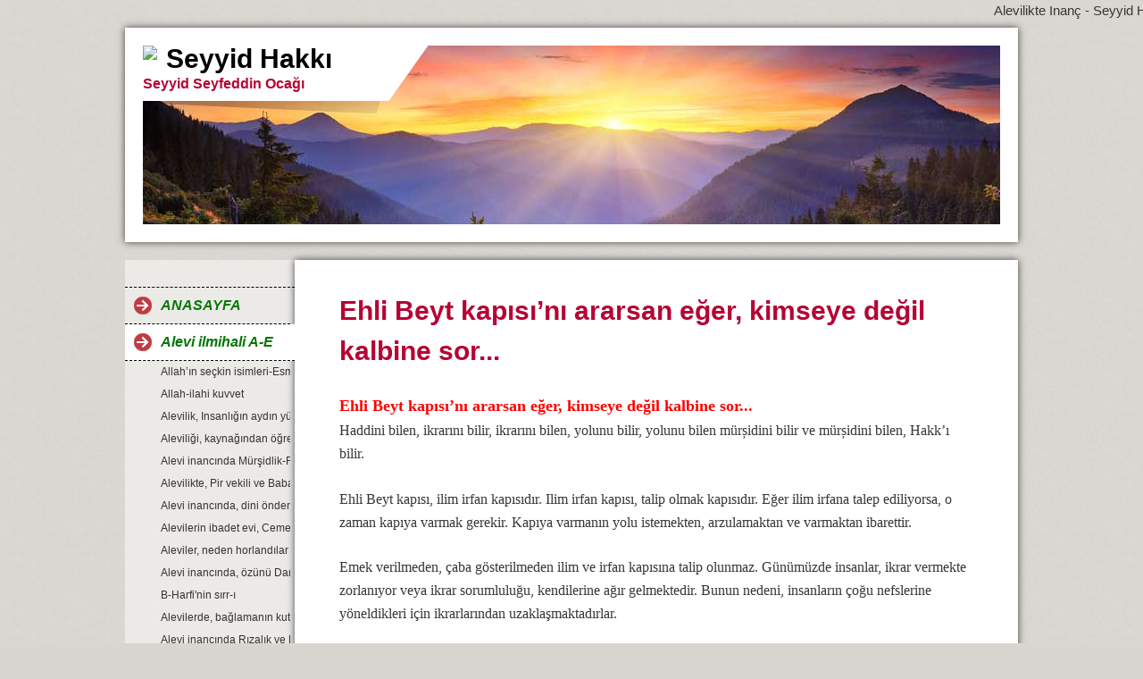

--- FILE ---
content_type: text/html; charset=iso-8859-15
request_url: https://www.alevilikte-inanc.de/Ehli-Beyt-kap%26%23305%3Bs%26%23305%3B%26%238217%3Bn%26%23305%3B-ararsan-e%26%23287%3Ber%2C-kimseye-de%26%23287%3Bil-kalbine-sor-.--.--.-.htm
body_size: 17494
content:
<!DOCTYPE html>    

<!--[if lt IE 7]> <html class="no-js lt-ie9 lt-ie8 lt-ie7" lang="de"> <![endif]-->
<!--[if IE 7]>    <html class="no-js lt-ie9 lt-ie8" lang="de"> <![endif]-->
<!--[if IE 8]>    <html class="no-js lt-ie9" lang="de"> <![endif]-->
<!--[if gt IE 8]><!--> <html lang="de"> <!--<![endif]-->
<head>
    <meta charset="utf-8" />
       <meta name="viewport" content="width=device-width, width=960" />
    <title>Alevilikte Inanç - Seyyid Hakk&#305; - Ehli Beyt kap&#305;s&#305;&#8217;n&#305; ararsan e&#287;er, kimseye de&#287;il kalbine sor...</title>
    <link rel="stylesheet" type="text/css" href="//theme.webme.com/designs/clean/css/default3.css" />
            <script type="text/javascript">
        var dateTimeOffset = new Date().getTimezoneOffset();
        
        function getElementsByClassNameLocalTimeWrapper() {
            return document.getElementsByClassName("localtime");
        }
        
        (function () {
            var onload = function () {
                var elementArray = new Array();
                
                if (document.getElementsByClassName) {
                    elementArray = getElementsByClassNameLocalTimeWrapper();
                } else {
                    var re = new RegExp('(^| )localtime( |$)');
                    var els = document.getElementsByTagName("*");
                    for (var i=0,j=els.length; i<j; i++) {
                        if (re.test(els[i].className))
                            elementArray.push(els[i]);
                    }
                }
                
                for (var i = 0; i < elementArray.length; i++) {    
                    var timeLocal = new Date(parseInt(elementArray[i].getAttribute("data-timestamp")));
                    var hour = timeLocal.getHours();
                    var ap = "am";
                    if (hour > 11) {
                        ap = "pm";
                    }
                    else if (hour > 12) {
                        hour = hour - 12;
                    }
                    
                    var string = elementArray[i].getAttribute("data-template");
                    string = string.replace("[Y]", timeLocal.getFullYear());
                    string = string.replace("[m]", ('0' + (timeLocal.getMonth() + 1)).slice(-2));
                    string = string.replace("[d]", ('0' + timeLocal.getDate()).slice(-2));
                    string = string.replace("[H]", ('0' + timeLocal.getHours()).slice(-2));
                    string = string.replace("[g]", ('0' + hour).slice(-2));
                    string = string.replace("[i]", ('0' + timeLocal.getMinutes()).slice(-2));
                    string = string.replace("[s]", ('0' + timeLocal.getSeconds()).slice(-2));
                    string = string.replace("[a]", ap);
                    elementArray[i].childNodes[0].nodeValue = string;
                }
            };
            
            if (window.addEventListener)
                window.addEventListener("DOMContentLoaded", onload);
            else if (window.attachEvent)
                window.attachEvent("onload", onload);
        })();
        </script><link rel="icon" href="https://wtheme.webme.com/img/main/favicon.ico" type="image/x-icon">
<link rel="shortcut icon" type="image/x-icon" href="https://wtheme.webme.com/img/main/favicon.ico" />
<link type="image/x-icon" href="https://wtheme.webme.com/img/main/favicon.ico" />
<link href="https://wtheme.webme.com/img/main/ios_icons/apple-touch-icon.png" rel="apple-touch-icon" />
<link href="https://wtheme.webme.com/img/main/ios_icons/apple-touch-icon-76x76.png" rel="apple-touch-icon" sizes="76x76" />
<link href="https://wtheme.webme.com/img/main/ios_icons/apple-touch-icon-120x120.png" rel="apple-touch-icon" sizes="120x120" />
<link href="https://wtheme.webme.com/img/main/ios_icons/apple-touch-icon-152x152.png" rel="apple-touch-icon" sizes="152x152" />
<meta property="og:title" content="Alevilikte Inanç - Seyyid Hakk&#305; - Ehli Beyt kap&#305;s&#305;&#8217;n&#305; ararsan e&#287;er, kimseye de&#287;il kalbine sor..." />
<meta property="og:image" content="https://theme.webme.com/designs/clean/screen.jpg" />
<script>
    function WebmeLoadAdsScript() {
    }
</script><script>
    document.addEventListener('DOMContentLoaded', function() {
        WebmeLoadAdsScript();
        window.dispatchEvent(new Event('CookieScriptNone'));
    });
</script>    <style type="text/css">
    #content {
        min-width: 810px;
        min-height: 600px;        
    }
        #header-image {
        background-image: url('//theme.webme.com/designs/globals/header/1000x300/sunset.jpg');
    }
        #masthead #header-image {
        background-color: #E7E7E7 ;
    }
        #secondmenu a, #access a, #access li > b, #secondmenu li > b {
        background-image: url('//theme.webme.com/designs/clean/arrows/red.png');
    }
    
    #secondmenu li > b {
        color: #333333;
        display: block;
        line-height: 40px;
        padding: 0 35px 0 40px;
        text-decoration: none;
        background-repeat: no-repeat;
        background-position: 10px 50%;
    }
        #access li:hover > a,
    #access li > b:hover,
    #access a:focus {
        background-image: url('//theme.webme.com/designs/clean/arrows/red_down.png');
    }    
    #access .active > a {
        background-image: url('//theme.webme.com/designs/clean/arrows/red_down.png');
    }
    
    #access li > b {
        color: #333333;
        display: block;
        letter-spacing: 1px;
        line-height: 47px;
        margin-bottom: 12px;
        padding: 0 35px 0 50px;
        text-decoration: none;
        text-transform: uppercase;
        background-repeat: no-repeat;
        background-position: 20px 50%;
    }
    
       
    body {
        background-image: url('//theme.webme.com/designs/globals/background/gray2.jpg');
    } 
            </style>    
</head>
<body class="navigation">
<marquee> Alevilikte Inan&#231; - Seyyid Hakk&#305; sayfam&#305;z&#305; &#246;nerelim ve y&#246;nlendirelim. 
Seyyid Hakk&#305;, 1965 Dersim do&#287;umlu ve Ehli Beyt yazar&#305;, Seyyid Seyfettin Oca&#287;&#305; evlatlar&#305;ndand&#305;r.
A&#351;k ile Canlar...
</marquee>    <div id="stage">
        <div id="masthead">
            <div id="inner-masthead">
                <div id="claim">
                    <div id="inner-claim">
                        <img class="logo" src="//img.webme.com/pic/u/uludivan/b8x0u8.gif">                        <div class="site-title">Seyyid Hakk&#305;</div>
                        <div class="site-description">Seyyid Seyfeddin Oca&#287;&#305;</div>
                    </div>
                </div>
                <div id="header-image">
                </div>
                            </div>
        </div>

        
    
        <div id="container">
   
            <div id="secondmenu">
                <ul>
                
<li class=""><a href="/ANASAYFA.htm"><i><b><span style="color:#067906;">ANASAYFA</span></b></i></a></li>
                    
<li class="active"><a href="/Alevi-ilmihali-A_E.htm"><i><b><span style="color:#067506;">Alevi ilmihali A-E</span></b></i></a></li>
                    <ul>
                            <li>
                            <a href="/Allah%26%238217%3B%26%23305%3Bn-se%E7kin-isimleri_Esma_.ue.l-H.ue.sna.htm">Allah&#8217;&#305;n se&#231;kin isimleri-Esma-&#252;l H&#252;sna</a>
                            </li>                        

                            <li>
                            <a href="/Allah_ilahi-kuvvet.htm">Allah-ilahi kuvvet</a>
                            </li>                        

                            <li>
                            <a href="/Alevilik%2C-Insanl%26%23305%3B%26%23287%3B%26%23305%3Bn-ayd%26%23305%3Bn-y.ue.z.ue.d.ue.r.htm">Alevilik, Insanl&#305;&#287;&#305;n ayd&#305;n y&#252;z&#252;d&#252;r</a>
                            </li>                        

                            <li>
                            <a href="/Alevili%26%23287%3Bi%2C-kayna%26%23287%3B%26%23305%3Bndan-.oe.%26%23287%3Brenelim-.-.htm">Alevili&#287;i, kayna&#287;&#305;ndan &#246;&#287;renelim.</a>
                            </li>                        

                            <li>
                            <a href="/Alevi-inanc%26%23305%3Bnda-M.ue.r%26%23351%3Bidlik_Pirlik-ikrar%26%23305%3B.htm">Alevi inanc&#305;nda M&#252;r&#351;idlik-Pirlik ikrar&#305;</a>
                            </li>                        

                            <li>
                            <a href="/Alevilikte%2C-Pir-vekili-ve-Baba%26%23287%3Banl%26%23305%3Bk-konumu%26%238230%3B.htm">Alevilikte, Pir vekili ve Baba&#287;anl&#305;k konumu&#8230;</a>
                            </li>                        

                            <li>
                            <a href="/Alevi-inanc%26%23305%3Bnda%2C-dini-.oe.nder-Seyyidlerdir-.-.htm">Alevi inanc&#305;nda, dini &#246;nder Seyyidlerdir.</a>
                            </li>                        

                            <li>
                            <a href="/Alevilerin-ibadet-evi%2C-Cemevidir-.--.--.-.htm">Alevilerin ibadet evi, Cemevidir...</a>
                            </li>                        

                            <li>
                            <a href="/Aleviler%2C-neden-horland%26%23305%3Blar-ve-horg.oe.r.ue.ld.ue.ler-f-.htm">Aleviler, neden horland&#305;lar ve horg&#246;r&#252;ld&#252;ler?</a>
                            </li>                        

                            <li>
                            <a href="/Alevi-inanc%26%23305%3Bnda%2C-.oe.z.ue.n.ue.-Dar%26%238217%3Ba-%E7ekmek-ve-Dar-%E7e%26%23351%3Bitleri-.--.--.-.htm">Alevi inanc&#305;nda, &#246;z&#252;n&#252; Dar&#8217;a &#231;ekmek ve Dar &#231;e&#351;itleri...</a>
                            </li>                        

                            <li>
                            <a href="/B_Harfi-h-nin-s%26%23305%3Brr_%26%23305%3B.htm">B-Harfi'nin s&#305;rr-&#305;</a>
                            </li>                        

                            <li>
                            <a href="/Alevilerde%2C-ba%26%23287%3Blaman%26%23305%3Bn-kutsall%26%23305%3B%26%23287%3B%26%23305%3B-.--.--.-.htm">Alevilerde, ba&#287;laman&#305;n kutsall&#305;&#287;&#305;...</a>
                            </li>                        

                            <li>
                            <a href="/Alevi-inanc%26%23305%3Bnda-R%26%23305%3Bzal%26%23305%3Bk-ve-Raz%26%23305%3Bl%26%23305%3Bk-kavramlar%26%23305%3B.htm">Alevi inanc&#305;nda R&#305;zal&#305;k ve Raz&#305;l&#305;k kavramlar&#305;</a>
                            </li>                        

                            <li>
                            <a href="/Alevilikte-ama%E7%2C-Insan_i-Kamil-olmakt%26%23305%3Br-.--.--.-.htm">Alevilikte ama&#231;, Insan-i Kamil olmakt&#305;r...</a>
                            </li>                        

                            <li>
                            <a href="/Alevi-inanc%26%23305%3Bnda-ki-kutsal-say%26%23305%3Blar-ve-manalar%26%23305%3B-.--.--.-.htm">Alevi inanc&#305;nda ki kutsal say&#305;lar ve manalar&#305;...</a>
                            </li>                        

                            <li>
                            <a href="/Alevilerin%2C-Imam-Cafer_i-Sad%26%23305%3Bk-mezhebindeniz-deyimi-.ue.zerine%26%238230%3B.htm">Alevilerin, Imam Cafer-i Sad&#305;k mezhebindeniz deyimi &#252;zerine&#8230;</a>
                            </li>                        

                            <li>
                            <a href="/Alevi-inanc%26%23305%3Bn%26%23305%3Bn%2C-d.oe.rt-ana-dire%26%23287%3Bi-.-.htm">Alevi inanc&#305;n&#305;n, d&#246;rt ana dire&#287;i.</a>
                            </li>                        

                            <li>
                            <a href="/Alevi-inanc%26%23305%3Bnda%2C-Dem-ve-Alkol-.--.--.-.htm">Alevi inanc&#305;nda, Dem ve Alkol...</a>
                            </li>                        

                            <li>
                            <a href="/Alevilikte%2C-hukuk-ve-ahlak-.--.--.-.htm">Alevilikte, hukuk ve ahlak...</a>
                            </li>                        

                            <li>
                            <a href="/Alevilere-g.oe.re%2C-Allah%26%238217%3Ba-yap%26%23305%3Blacak-en-g.ue.zel-ibadet.htm"><span style="color:#555555;">Alevilere g&#246;re, Allah&#8217;a yap&#305;lacak en g&#252;zel ibadet</span></a>
                            </li>                        

                            <li>
                            <a href="/Alevi-yolu%2C-taliplik-.ue.zerine-kurulmu%26%23351%3Btur-.--.--.-.htm"><span style="color:#555555;">Alevi yolu, taliplik &#252;zerine kurulmu&#351;tur...</span></a>
                            </li>                        

                            <li>
                            <a href="/Alevilikte%2C-yol-ve-edep-erkan-nedir-f-.htm"><span style="color:#555555;">Alevilikte, yol ve edep erkan nedir?</span></a>
                            </li>                        

                            <li>
                            <a href="/Alevilikte-kap%26%23305%3B-ve-kap%26%23305%3B-e%26%23351%3Bi%26%23287%3Binin-kutsall%26%23305%3B%26%23287%3B%26%23305%3B.htm"><span style="color:#555555;">Alevilikte kap&#305; ve kap&#305; e&#351;i&#287;inin kutsall&#305;&#287;&#305;</span></a>
                            </li>                        

                            <li>
                            <a href="/Alevili%26%23287%3Bi%2C-Pir-Imam-H.ue.seyin-gibi-ya%26%23351%3Bamak-.--.--.-.htm">Alevili&#287;i, Pir Imam H&#252;seyin gibi ya&#351;amak...</a>
                            </li>                        

                            <li>
                            <a href="/Alevilik%2C-g.ue.n.ue.m.ue.ze-nas%26%23305%3Bl-ve-hangi-kaynaklarla-gelindi-f-.htm">Alevilik, g&#252;n&#252;m&#252;ze nas&#305;l ve hangi kaynaklarla gelindi?</a>
                            </li>                        

                            <li>
                            <a href="/Alevi-gen%E7li%26%23287%3Bi-ve-.oe.nemi.htm"><span style="color:#555555;">Alevi gen&#231;li&#287;i ve &#246;nemi</span></a>
                            </li>                        

                            <li>
                            <a href="/Alevi-m.ue.zi%26%23287%3Bi%2C-Dinsel-m.ue.ziktir-.--.--.-.htm"><span style="color:#555555;">Alevi m&#252;zi&#287;i, Dinsel m&#252;ziktir...</span></a>
                            </li>                        

                            <li>
                            <a href="/Alevi-Inanc%26%23305%3Bnda-hakikat-kap%26%23305%3Bs%26%23305%3B.htm"><span style="color:#555555;">Alevi Inanc&#305;nda hakikat kap&#305;s&#305;</span></a>
                            </li>                        

                            <li>
                            <a href="/Bozatl%26%23305%3B-H%26%23305%3Bz%26%23305%3Br-ve-ibadeti.htm">Bozatl&#305; H&#305;z&#305;r ve ibadeti</a>
                            </li>                        

                            <li>
                            <a href="/Cem-ve-Cemevleri.htm"><span style="color:#555555;">Cem ve Cemevleri</span></a>
                            </li>                        

                            <li>
                            <a href="/Cem%2C-cem-%E7e%26%23351%3Bitleri-ve-12-Hizmet-erkan%26%23305%3B.htm"><span style="color:#555555;">Cem, cem &#231;e&#351;itleri ve 12 Hizmet erkan&#305;</span></a>
                            </li>                        

                            <li>
                            <a href="/Dinin-amac%26%23305%3B%2C-temiz-ahlakt%26%23305%3Br-.--.--.-.htm"><span style="color:#555555;">Dinin amac&#305;, temiz ahlakt&#305;r...</span></a>
                            </li>                        

                            <li>
                            <a href="/Dua-ve-duan%26%23305%3Bn-manas%26%23305%3B-.-.htm"><span style="color:#555555;">Dua ve duan&#305;n manas&#305;.</span></a>
                            </li>                        

                            <li>
                            <a href="/Alevilikte%2C-eline-diline-beline-sahip-ol-ilkeleri-.-.htm"><span style="color:#555555;">Alevilikte, eline diline beline sahip ol ilkeleri.</span></a>
                            </li>                        

                            <li>
                            <a href="/D.oe.rt-Kap%26%23305%3B-K%26%23305%3Brk-Makam-evreleri-.--.--.-.htm">D&#246;rt Kap&#305; K&#305;rk Makam evreleri...</a>
                            </li>                        

                            <li>
                            <a href="/2026%2C-Alevi-%26%23304%3Bnan%E7-Takvimi-.--.--.-.htm">2026, Alevi &#304;nan&#231; Takvimi...</a>
                            </li>                        

                            <li>
                            <a href="/Cem-erkan%26%23305%3B-y.ue.r.ue.tme-m.ue.fredat%26%23305%3B-.--.--.-.htm"><span style="color:#555555;">Cem erkan&#305; y&#252;r&#252;tme m&#252;fredat&#305;...</span></a>
                            </li>                        

                            <li>
                            <a href="/Hakk-h-a-u%26%23287%3Burlama-erkan%26%23305%3B-.--.--.-.htm"><span style="color:#555555;">Hakk'a u&#287;urlama erkan&#305;...</span></a>
                            </li>                        

                            <li>
                            <a href="/Alevilikte%2C-Kivrelik-erkan%26%23305%3B-.--.--.-.htm"><span style="color:#555555;">Alevilikte, Kivrelik erkan&#305;...</span></a>
                            </li>                        

                            <li>
                            <a href="/Aleviler%2C-neden-Afiyet-olsun-demezler-f-.htm">Aleviler, neden Afiyet olsun demezler?</a>
                            </li>                        

                            <li>
                            <a href="/Aleviler%2C-neden-amin-yerine-Allah-Allah-der-f-.htm"><span style="color:#555555;">Aleviler, neden amin yerine Allah Allah der?</span></a>
                            </li>                        

                            <li>
                            <a href="/Alevilikte%2C-semah%26%23305%3Bn-zahir-ve-bat%26%23305%3Bni-boyutu%26%238230%3B.htm">Alevilikte, semah&#305;n zahir ve bat&#305;ni boyutu&#8230;</a>
                            </li>                        

                            <li>
                            <a href="/Allah-Muhammed-Ali-.ue.%E7lemesi-.--.--.-.htm">Allah Muhammed Ali &#252;&#231;lemesi...</a>
                            </li>                        

                            <li>
                            <a href="/Alevilikte-CAN-hitab%26%23305%3B-ve-manas%26%23305%3B.htm">Alevilikte CAN hitab&#305; ve manas&#305;</a>
                            </li>                        

                            <li>
                            <a href="/Aleviler-neden-camiye-gitmezler-f-.htm">Aleviler neden camiye gitmezler?</a>
                            </li>                        

                            <li>
                            <a href="/Alevilerde%2C-%26%238220%3BAbdestimiz-al%26%23305%3Bnm%26%23305%3B%26%23351%3B-namaz%26%23305%3Bm%26%23305%3Bz-k%26%23305%3Bl%26%23305%3Bnm%26%23305%3B%26%23351%3B%26%238221%3B-deyimi.htm">Alevilerde, &#8220;Abdestimiz al&#305;nm&#305;&#351; namaz&#305;m&#305;z k&#305;l&#305;nm&#305;&#351;&#8221; deyimi</a>
                            </li>                        

                            <li>
                            <a href="/Allah-h-%26%23305%3Bn-tan%26%23305%3Bm%26%23305%3B-.--.--.-.htm">Allah'&#305;n tan&#305;m&#305;...</a>
                            </li>                        

                            <li>
                            <a href="/Enel-Hakk%2C-mana-anlam%26%23305%3B-.--.--.-.htm">Enel Hakk, mana anlam&#305;...</a>
                            </li>                        

                            <li>
                            <a href="/Allah-ad%26%23305%3Bna-cana-k%26%23305%3Byanlar-.--.--.--.-.htm">Allah ad&#305;na cana k&#305;yanlar....</a>
                            </li>                        

                            <li>
                            <a href="/Ehli-Beyt%2C-%26%23350%3Beriflik-ve-Seyyidlik%2C-kavramlar%26%23305%3B-hakk%26%23305%3Bnda-.--.--.-.htm"><span style="color:#555555;">Ehli Beyt, &#350;eriflik ve Seyyidlik, kavramlar&#305; hakk&#305;nda...</span></a>
                            </li>                        

                            <li>
                            <a href="/Alevi-inanc%26%23305%3Bnda-ikrar-.--.--.-.htm">Alevi inanc&#305;nda ikrar...</a>
                            </li>                        

                            <li>
                            <a href="/Alevi-Inanc%26%23305%3Bnda-M.ue.r%26%23351%3Bidlik-kap%26%23305%3Bs%26%23305%3B.htm">Alevi Inanc&#305;nda M&#252;r&#351;idlik kap&#305;s&#305;</a>
                            </li>                        

                            <li>
                            <a href="/Alevi-inanc%26%23305%3Bnda-Rehberlik-kap%26%23305%3Bs%26%23305%3B.htm">Alevi inanc&#305;nda Rehberlik kap&#305;s&#305;</a>
                            </li>                        

                            <li>
                            <a href="/Alevi-inanc%26%23305%3Bnda-Taliplik-kap%26%23305%3Bs%26%23305%3B.htm">Alevi inanc&#305;nda Taliplik kap&#305;s&#305;</a>
                            </li>                        

                            <li>
                            <a href="/Alevi-inanc%26%23305%3Bnda-Pence_i-Ali-Aba.htm"><span style="color:#555555;">Alevi inanc&#305;nda Pence-i Ali Aba</span></a>
                            </li>                        

                            <li>
                            <a href="/Alevi-ile-s.ue.nni-evlilikleri-.--.--.-.htm"><span style="color:#555555;">Alevi ile s&#252;nni evlilikleri...</span></a>
                            </li>                        

                            <li>
                            <a href="/Alevi-ile-%26%23350%3Bii-islam-anlay%26%23305%3B%26%23351%3B%26%23305%3B-ve-farklar-.--.--.-.htm">Alevi ile &#350;ii islam anlay&#305;&#351;&#305; ve farklar...</a>
                            </li>                        

                            <li>
                            <a href="/Alevilikte%2C-Kul-hakk%26%23305%3B.htm"><span style="color:#555555;">Alevilikte, Kul hakk&#305;</span></a>
                            </li>                        

                            <li>
                            <a href="/Ben-ilmin-%26%23351%3Behriyim%2C-Ali-de-o-%26%23351%3Behrin-kap%26%23305%3Bs%26%23305%3Bd%26%23305%3Br-.--.--.-.htm">Ben ilmin &#351;ehriyim, Ali de o &#351;ehrin kap&#305;s&#305;d&#305;r...</a>
                            </li>                        

                            <li>
                            <a href="/Can-i%E7inde-can-olmak%2C-can-ve-can-g.oe.z.ue.-manalar%26%23305%3B%26%238230%3B.htm">Can i&#231;inde can olmak, can ve can g&#246;z&#252; manalar&#305;&#8230;</a>
                            </li>                        

                            <li>
                            <a href="/Alevi-hukuku-ve-d.ue.%26%23351%3Bk.ue.nl.ue.k.htm"><span style="color:#555555;">Alevi hukuku ve d&#252;&#351;k&#252;nl&#252;k</span></a>
                            </li>                        

                            <li>
                            <a href="/Din-s.oe.m.ue.r.ue.c.ue.l.ue.%26%23287%3B.ue.ne-hay%26%23305%3Br.htm">Din s&#246;m&#252;r&#252;c&#252;l&#252;&#287;&#252;ne hay&#305;r</a>
                            </li>                        

                            <li>
                            <a href="/Dini-k%26%23305%3Bsaltmalar%2C-terimler-ve-anlamlar%26%23305%3B.htm"><span style="color:#555555;">Dini k&#305;saltmalar, terimler ve anlamlar&#305;</span></a>
                            </li>                        

                            <li>
                            <a href="/Alevilik%2C-Muhammed-Ali-yoludur.htm">Alevilik, Muhammed Ali yoludur</a>
                            </li>                        

                            <li>
                            <a href="/Alevi-inac%26%23305%3Bnda%2C-Allah-Muhammed-ve-%26%23350%3Bah%26%23305%3B-Merdan-Ali-.-.htm">Alevi inac&#305;nda, Allah Muhammed ve &#350;ah&#305; Merdan Ali.</a>
                            </li>                        

                            <li>
                            <a href="/Evrenselle%26%23351%3Ben-Anadolu-Alevili%26%23287%3Bi.htm"><span style="color:#555555;">Evrenselle&#351;en Anadolu Alevili&#287;i</span></a>
                            </li>                        

                            <li>
                            <a href="/Domuz-ve-tav%26%23351%3Ban-etinin-sa%26%23287%3Bl%26%23305%3B%26%23287%3Ba-zararlar%26%23305%3B.htm">Domuz ve tav&#351;an etinin sa&#287;l&#305;&#287;a zararlar&#305;</a>
                            </li>                        

                            <li>
                            <a href="/Alevi-Inanc%26%23305%3Bnda-M.ue.r%26%23351%3Bidlik-makam%26%23305%3B.htm">Alevi Inanc&#305;nda M&#252;r&#351;idlik makam&#305;</a>
                            </li>                        

                            <li>
                            <a href="/Alevi-inanc%26%23305%3Bnda%2C-Pirlik-kap%26%23305%3Bs%26%23305%3B-.-.htm">Alevi inanc&#305;nda, Pirlik kap&#305;s&#305;.</a>
                            </li>                        

                            <li>
                            <a href="/Alevi-inanc%26%23305%3Bnda-Rehberlik-makam%26%23305%3B.htm">Alevi inanc&#305;nda Rehberlik makam&#305;</a>
                            </li>                        

                            <li>
                            <a href="/Alevi-inanc%26%23305%3Bnda-Taliplik-makam%26%23305%3B.htm">Alevi inanc&#305;nda Taliplik makam&#305;</a>
                            </li>                        

                            <li>
                            <a href="/Alevilerin-islam-anlay%26%23305%3B%26%23351%3B%26%23305%3B%2C-Muhammed-Ali-islam%26%23305%3Bd%26%23305%3Br-.-.htm"><span style="color:#555555;">Alevilerin islam anlay&#305;&#351;&#305;, Muhammed Ali islam&#305;d&#305;r.</span></a>
                            </li>                        

                            <li>
                            <a href="/Alevilikte-CAN--hitab%26%23305%3B-ve-kelime-manas%26%23305%3B.htm"><span style="color:#555555;">Alevilikte CAN  hitab&#305; ve kelime manas&#305;</span></a>
                            </li>                        

                            <li>
                            <a href="/Elif_Lam_Mim-s%26%23305%3Bfatlar%26%23305%3B.htm">Elif-Lam-Mim s&#305;fatlar&#305;</a>
                            </li>                        

                            <li>
                            <a href="/Aleviler-ve-30-g.ue.n-Ramazan-orucu-.-.htm">Aleviler ve 30 g&#252;n Ramazan orucu.</a>
                            </li>                        

                            <li>
                            <a href="/Din-ve-dinin-amac%26%23305%3B-.-.htm">Din ve dinin amac&#305;.</a>
                            </li>                        

                            <li>
                            <a href="/Alevilerde%3B-%26%238222%3BAllah-Allah%2C-Allah-eyvallah%2C-A%26%23351%3Bk-ile%2C-A%26%23351%3Bk_%26%23305%3B-niyaz%26%23305%3Bmla%2C-Hu-erenler-ve-Can%26%238220%3B-hitap-ve-manalar%26%23305%3B-.-.htm">Alevilerde; &#8222;Allah Allah, Allah eyvallah, A&#351;k ile, A&#351;k-&#305; niyaz&#305;mla, Hu erenler ve Can&#8220; hitap ve manalar&#305;.</a>
                            </li>                        

                            <li>
                            <a href="/Dua-ile-selam-olsun.htm">Dua ile selam olsun</a>
                            </li>                        

                            <li>
                            <a href="/Din%2C-duygu-s.oe.m.ue.r.ue.s.ue.-arac%26%23305%3B-de%26%23287%3Bil-ve-olmamal%26%23305%3Bd%26%23305%3Br-.-.htm">Din, duygu s&#246;m&#252;r&#252;s&#252; arac&#305; de&#287;il ve olmamal&#305;d&#305;r.</a>
                            </li>                        

                            <li>
                            <a href="/Bilmeyenler-bilsin-bizi%2C-Muhammed-Ali-diyenlerdeniz-biz-.-.htm">Bilmeyenler bilsin bizi, Muhammed Ali diyenlerdeniz biz.</a>
                            </li>                        

                            <li>
                            <a href="/Cemevi-de-bizim-cami-de-bizim-demek%2C-b.ue.y.ue.k-bir-yanl%26%23305%3B%26%23351%3Bl%26%23305%3Bkt%26%23305%3Br-.--.--.-.htm">Cemevi de bizim cami de bizim demek, b&#252;y&#252;k bir yanl&#305;&#351;l&#305;kt&#305;r...</a>
                            </li>                        

                            <li>
                            <a href="/Alevilikte%2C-Dar-erkan%26%23305%3B-ve-Dar-duru%26%23351%3Blar%26%23305%3B%26%238230%3B.htm">Alevilikte, Dar erkan&#305; ve Dar duru&#351;lar&#305;&#8230;</a>
                            </li>                        

                            <li>
                            <a href="/Alevilikte%2C-d.ue.%26%23351%3Bk.ue.nl.ue.k-k1-Su%E7luluk-hali-k2--.-.htm">Alevilikte, d&#252;&#351;k&#252;nl&#252;k(Su&#231;luluk hali).</a>
                            </li>                        

                            <li>
                            <a href="/Ebu-Turab%2C-manas%26%23305%3B-nedir-f-.htm">Ebu Turab, manas&#305; nedir?</a>
                            </li>                        

                            <li>
                            <a href="/%C7era%26%23287%3B_Delil%2C-uyand%26%23305%3Brmak-.--.--.-.htm">&#199;era&#287;-Delil, uyand&#305;rmak...</a>
                            </li>                        

                            <li>
                            <a href="/Alevilikte%2C-ikrar-vermek-.-.htm">Alevilikte, ikrar vermek.</a>
                            </li>                        

                            <li>
                            <a href="/Alevi%2C-do%26%23287%3Bulur-mu-yoksa-olunur-mu-f-.htm">Alevi, do&#287;ulur mu yoksa olunur mu?</a>
                            </li>                        

                            <li>
                            <a href="/E%26%23287%3Ber%2C-insan-olmak-su%E7-ise%3B-Aleviler-bu-su%E7u%2C-Kerbela-h-da-kabullendiler.htm">E&#287;er, insan olmak su&#231; ise; Aleviler bu su&#231;u, Kerbela'da kabullendiler</a>
                            </li>                        

                            <li>
                            <a href="/Buyruk%2C-mana-ve-anlam%26%23305%3B-.--.--.-.htm">Buyruk, mana ve anlam&#305;...</a>
                            </li>                        

                            <li>
                            <a href="/Alevilerin-inan%E7-.oe.nderleri%2C-kimlerdir-f-.htm">Alevilerin inan&#231; &#246;nderleri, kimlerdir?</a>
                            </li>                        

                            <li>
                            <a href="/Cemevine%2C-kimler-giremez-f-.htm">Cemevine, kimler giremez?</a>
                            </li>                        

                            <li>
                            <a href="/Alevilik-ve-Alevili%26%23287%3Bin-tan%26%23305%3Bm%26%23305%3B-.--.--.-.htm">Alevilik ve Alevili&#287;in tan&#305;m&#305;...</a>
                            </li>                        

                            <li>
                            <a href="/Bismi%26%23351%3Bah%2C-Allah-Allah-ar--ve-manas%26%23305%3B-.-.htm">Bismi&#351;ah, Allah Allah! ve manas&#305;.</a>
                            </li>                        

                            <li>
                            <a href="/Alevilerde%2C-Gadir_i-Hum%26%238217%3Bun-.oe.nemi.htm">Alevilerde, Gadir-i Hum&#8217;un &#246;nemi</a>
                            </li>                        

                            <li>
                            <a href="/Dar_%26%23305%3B-Fatma-ve-anlam%26%23305%3B-.-.htm">Dar-&#305; Fatma ve anlam&#305;.</a>
                            </li>                        

                            <li>
                            <a href="/Deyi%26%23351%3B%2C-Duaz_%26%23305%3B-Imam%2C-Mersiye%2C-A%26%23287%3B%26%23305%3Bt%2C-gibi-nefeslerin-Alevi-inanc%26%23305%3Bndaki-yeri-nedir-f-.htm">Deyi&#351;, Duaz-&#305; Imam, Mersiye, A&#287;&#305;t, gibi nefeslerin Alevi inanc&#305;ndaki yeri nedir?</a>
                            </li>                        

                            <li>
                            <a href="/Dem_dolu-ve-cem-erkan%26%23305%3Bnda%2C-da%26%23287%3B%26%23305%3Bt%26%23305%3Blan-suyun-manas%26%23305%3B-.--.--.-.htm">Dem-dolu ve cem erkan&#305;nda, da&#287;&#305;t&#305;lan suyun manas&#305;...</a>
                            </li>                        

                            <li>
                            <a href="/Alevilerce-orucu-tutulmayan-Ramazan%26%238217%3B%26%23305%3Bn-bayram%26%23305%3Bn%26%23305%3B-kutlamalar%26%23305%3B%2C-ger%E7e%26%23287%3Bi-yans%26%23305%3Btm%26%23305%3Byor-.-.htm">Alevilerce orucu tutulmayan Ramazan&#8217;&#305;n bayram&#305;n&#305; kutlamalar&#305;, ger&#231;e&#287;i yans&#305;tm&#305;yor.</a>
                            </li>                        

                            <li>
                            <a href="/Alevi-oru%E7lar%26%23305%3Bnda%2C-sahura-kalmak-yoktur-ve-matem-ay%26%23305%3Bnda-dikkat-edilmesi-gereken-hususlar-.-.htm">Alevi oru&#231;lar&#305;nda, sahura kalmak yoktur ve matem ay&#305;nda dikkat edilmesi gereken hususlar.</a>
                            </li>                        

                            <li>
                            <a href="/Alevi-inanc%26%23305%3Bnda%2C-Halka-ibadeti-ve-semah%26%23305%3Bn-konumnu-.--.--.-.htm">Alevi inanc&#305;nda, Halka ibadeti ve semah&#305;n konumnu...</a>
                            </li>                        

                            <li>
                            <a href="/El-ele-el-Hakk%26%238217%3Ba%2C-anlam%26%23305%3B-.-.htm">El ele el Hakk&#8217;a, anlam&#305;.</a>
                            </li>                        

                            <li>
                            <a href="/Alevi-inanc%26%23305%3Bnda%2C-verilen-ikrar%26%23305%3Bn-manas%26%23305%3B-.-.htm">Alevi inanc&#305;nda, verilen ikrar&#305;n manas&#305;.</a>
                            </li>                        

                            <li>
                            <a href="/Alevi-inanc%26%23305%3Bnda-ruhun-konumu%2C-anlam-ve-.oe.nemi%26%238230%3B.htm">Alevi inanc&#305;nda ruhun konumu, anlam ve &#246;nemi&#8230;</a>
                            </li>                        

                            <li>
                            <a href="/Aleviler%2C-neden-ibadetlerini-camide-yapmazlar-f-.htm">Aleviler, neden ibadetlerini camide yapmazlar?</a>
                            </li>                        

                            <li>
                            <a href="/Alevilerin-oru%E7-g.ue.nleri-.--.--.-.htm">Alevilerin oru&#231; g&#252;nleri...</a>
                            </li>                        

                            <li>
                            <a href="/Alevi-din-.oe.nderleri-dedeler%2C-kimin-soyundan-gelirler-f-.htm">Alevi din &#246;nderleri dedeler, kimin soyundan gelirler?</a>
                            </li>                        

                            <li>
                            <a href="/Ehli-Beyt%2C-ne-anlama-gelir-f-.htm">Ehli Beyt, ne anlama gelir?</a>
                            </li>                        

                            <li>
                            <a href="/Alevilikte%2C-semah-ibadeti.htm">Alevilikte, semah ibadeti</a>
                            </li>                        

                            <li>
                            <a href="/Alevilerde-gus.ue.l-k1-boy-k2--abdesti%2C-haremlik-ve-selaml%26%23305%3Bk-.-.htm">Alevilerde gus&#252;l(boy) abdesti, haremlik ve selaml&#305;k.</a>
                            </li>                        

                            <li>
                            <a href="/Alevi-inanc%26%23305%3B-Evrenseldir%2C-ikrar-verenler-de-Evrensel-d.ue.%26%23351%3B.ue.nmelidir-.-.htm">Alevi inanc&#305; Evrenseldir, ikrar verenler de Evrensel d&#252;&#351;&#252;nmelidir.</a>
                            </li>                        

                            <li>
                            <a href="/Ara%2C-ara-yine-ara%2C-lakin-kendinde-ara-.--.--.-.htm">Ara, ara yine ara, lakin kendinde ara...</a>
                            </li>                        

                            <li>
                            <a href="/Din%2C-ahlak-evresidir-.--D.oe.rt-kitap-ise%2C-ahlak%26%23305%3Bn-evrelerdir-.-.htm">Din, ahlak evresidir. D&#246;rt kitap ise, ahlak&#305;n evrelerdir.</a>
                            </li>                        

                            <li>
                            <a href="/Cem-erkan%26%23305%3Bnda%2C-On-Iki-Hizmetten-biri-de-semaht%26%23305%3Br-.--.--.-.htm">Cem erkan&#305;nda, On Iki Hizmetten biri de semaht&#305;r...</a>
                            </li>                        

                            <li>
                            <a href="/Alevi-inanc%26%23305%3Bnda%2C-%26%23350%3Beriat-kap%26%23305%3Bs%26%23305%3B-.-.htm">Alevi inanc&#305;nda, &#350;eriat kap&#305;s&#305;.</a>
                            </li>                        

                            <li>
                            <a href="/Allah%26%238217%3B%26%23305%3Bm%2C-i%26%23351%3Bte-bunlar-benim-Ehli-Beyt%26%238217%3Bimdir-.--.--.-.htm">Allah&#8217;&#305;m, i&#351;te bunlar benim Ehli Beyt&#8217;imdir...</a>
                            </li>                        

                            <li>
                            <a href="/Eyvallah%2C-Allah-eyvallah-kelime-anlamlar%26%23305%3B-.-.htm">Eyvallah, Allah eyvallah kelime anlamlar&#305;.</a>
                            </li>                        

                            <li>
                            <a href="/D.oe.rt-mezhep-.oe.nderleri%2C-hakk%26%23305%3Bnda-.-.htm">D&#246;rt mezhep &#246;nderleri, hakk&#305;nda.</a>
                            </li>                        

                            <li>
                            <a href="/Dua-ile-G.ue.lbang%2C-aras%26%23305%3Bndaki-fark-.-.htm">Dua ile G&#252;lbang, aras&#305;ndaki fark.</a>
                            </li>                        

                            <li>
                            <a href="/Din-veya-inanc%26%23305%3Bn%2C-insan-hayat%26%23305%3Bndaki-yeri-ve-.oe.nemi-.-.htm">Din veya inanc&#305;n, insan hayat&#305;ndaki yeri ve &#246;nemi.</a>
                            </li>                        

                            <li>
                            <a href="/Aleviyim-demekle%2C-Alevi-olunmaz-.-.htm">Aleviyim demekle, Alevi olunmaz.</a>
                            </li>                        

                            <li>
                            <a href="/Alevi-inanc%26%23305%3Bnda%2C-kadere-inanmak-veya-kadercilik-var-m%26%23305%3Bd%26%23305%3Br-f-.htm">Alevi inanc&#305;nda, kadere inanmak veya kadercilik var m&#305;d&#305;r?</a>
                            </li>                        

                            <li>
                            <a href="/Alevi%2C-olman%26%23305%3Bn-yolu-.--.--.-.htm">Alevi, olman&#305;n yolu...</a>
                            </li>                        

                            <li>
                            <a href="/Alevi-yoluna%2C-nas%26%23305%3Bl-talip-olunur-f-.htm">Alevi yoluna, nas&#305;l talip olunur?</a>
                            </li>                        

                            <li>
                            <a href="/Din%2C-%26%23305%3Brklara-de%26%23287%3Bil-insan-alemine-inmi%26%23351%3Btir-.-.htm">Din, &#305;rklara de&#287;il insan alemine inmi&#351;tir.</a>
                            </li>                        

                            <li>
                            <a href="/Edep-erkan%2C-anlam-ve-nitelikleri-.-.htm">Edep erkan, anlam ve nitelikleri.</a>
                            </li>                        

                            <li>
                            <a href="/Alevilikte%2C-ibadetin-amac%26%23305%3B-.-.htm">Alevilikte, ibadetin amac&#305;.</a>
                            </li>                        

                            <li>
                            <a href="/Dua%2C-G.ue.lbenk%2C-Terceman%2C-Kelime_i-Tevhid-ve-Salavat-manalar%26%23305%3B-.--.--.-.htm">Dua, G&#252;lbenk, Terceman, Kelime-i Tevhid ve Salavat manalar&#305;...</a>
                            </li>                        

                            <li>
                            <a href="/A%26%23351%3Bura-ile-A%26%23351%3Bure%26%238217%3Bnin-anlamlar%26%23305%3B-.-.htm">A&#351;ura ile A&#351;ure&#8217;nin anlamlar&#305;.</a>
                            </li>                        

                            <li>
                            <a href="/H%26%23305%3Bz%26%23305%3Br-inanc%26%23305%3B%2C-H%26%23305%3Bz%26%23305%3Br-orucu%2C-tarihi-hakk%26%23305%3Bnda-ve-kaynaklar%26%23305%3B-.-.htm">H&#305;z&#305;r inanc&#305;, H&#305;z&#305;r orucu, tarihi hakk&#305;nda ve kaynaklar&#305;.</a>
                            </li>                        

                            <li>
                            <a href="/Alevi-inan%E7-.oe.nderleri-Seyyidler%2C-kimin-soyundan-gelirler-f-.htm">Alevi inan&#231; &#246;nderleri Seyyidler, kimin soyundan gelirler?</a>
                            </li>                        

                            <li>
                            <a href="/Alevi-hukuku-ve-d.ue.%26%23351%3Bk.ue.nl.ue.k-.--.--.-.htm">Alevi hukuku ve d&#252;&#351;k&#252;nl&#252;k...</a>
                            </li>                        

                            <li>
                            <a href="/Alevili%26%23287%3Bi-var-eden%2C-de%26%23287%3Berler-vard%26%23305%3Br-ve-bu-de%26%23287%3Berlerden-taviz-verilemez%26%238230%3B.htm">Alevili&#287;i var eden, de&#287;erler vard&#305;r ve bu de&#287;erlerden taviz verilemez&#8230;</a>
                            </li>                        

                            <li>
                            <a href="/Din-istismar%26%23305%3Bndan-kurtulmak%2C-ger%E7ek-bir-din-e%26%23287%3Bitimi-ile-m.ue.mk.ue.nd.ue.r-.--.--.-.htm">Din istismar&#305;ndan kurtulmak, ger&#231;ek bir din e&#287;itimi ile m&#252;mk&#252;nd&#252;r...</a>
                            </li>                        

                            <li>
                            <a href="/Allah%2C-k.oe.t.ue.l.ue.klere-neden-m.ue.dahale-etmiyor-f-.htm">Allah, k&#246;t&#252;l&#252;klere neden m&#252;dahale etmiyor?</a>
                            </li>                        

                            <li>
                            <a href="/Alevilikte-toplu%2C-bireysel-ibadet-ve-pratik-ritueller-.--.--.-.htm">Alevilikte toplu, bireysel ibadet ve pratik ritueller...</a>
                            </li>                        

                            <li>
                            <a href="/Alevilikte%2C-lokma-ve-Niyaz-manalar%26%23305%3B%26%238230%3B.htm">Alevilikte, lokma ve Niyaz manalar&#305;&#8230;</a>
                            </li>                        

                            <li>
                            <a href="/D.oe.rt-Kap%26%23305%3Bdan-birinci-kap%26%23305%3B%2C-%26%23536%3Beriat-kap%26%23305%3Bs%26%23305%3B-ve-makamlar%26%23305%3B-.--.--.-.htm">D&#246;rt Kap&#305;dan birinci kap&#305;, &#536;eriat kap&#305;s&#305; ve makamlar&#305;...</a>
                            </li>                        

                            <li>
                            <a href="/D.oe.rt-Kap%26%23305%3B%26%238217%3Bdan-.ue.%E7.ue.nc.ue.-kap%26%23305%3B%2C-Marifet-kap%26%23305%3Bs%26%23305%3B-ve-makamlar%26%23305%3B-.--.--.-.htm">D&#246;rt Kap&#305;&#8217;dan &#252;&#231;&#252;nc&#252; kap&#305;, Marifet kap&#305;s&#305; ve makamlar&#305;...</a>
                            </li>                        

                            <li>
                            <a href="/D.oe.rt-Kap%26%23305%3B%26%238217%3Bdan-ikinci-kap%26%23305%3B%2C-Tarikat-kap%26%23305%3Bs%26%23305%3B-ve-makamlar%26%23305%3B-.--.--.-.htm">D&#246;rt Kap&#305;&#8217;dan ikinci kap&#305;, Tarikat kap&#305;s&#305; ve makamlar&#305;...</a>
                            </li>                        

                            <li>
                            <a href="/Alevi-inanc%26%23305%3Bnda-ikrar%2C-ikrar%26%23305%3Bn-.oe.nemi-ve-evlilik-durumu%26%238230%3B.htm">Alevi inanc&#305;nda ikrar, ikrar&#305;n &#246;nemi ve evlilik durumu&#8230;</a>
                            </li>                        

                            <li>
                            <a href="/M.ue.r%26%23351%3Bid-ve-Pire%2C-serilen-Postun-anlam%26%23305%3B%26%238230%3B.htm">M&#252;r&#351;id ve Pire, serilen Postun anlam&#305;&#8230;</a>
                            </li>                        

                            <li>
                            <a href="/Devri-daim-olsun%2C-deyimi-hakk%26%23305%3Bnda%26%238230%3B.htm">Devri daim olsun, deyimi hakk&#305;nda&#8230;</a>
                            </li>                        

                            <li>
                            <a href="/Alevilerin-sorunu-insan-olanlarla-de%26%23287%3Bildir%2C-cehaletin-yoz-ve-yobaz%26%23305%3Bylad%26%23305%3Br-.--.--.-.htm">Alevilerin sorunu insan olanlarla de&#287;ildir, cehaletin yoz ve yobaz&#305;ylad&#305;r...</a>
                            </li>                        

                            <li>
                            <a href="/Alevi-ve-Radikal-islam%2C-%26%23350%3Beriat-anlay%26%23305%3B%26%23351%3B%26%23305%3B-.--.--.-.htm">Alevi ve Radikal islam, &#350;eriat anlay&#305;&#351;&#305;...</a>
                            </li>                        

                            <li>
                            <a href="/Alevilikte%2C-Pir-kimdir-ve-kime%2C-Pir-olarak-hitap-edilir-f-.htm">Alevilikte, Pir kimdir ve kime, Pir olarak hitap edilir?</a>
                            </li>                        

                            <li>
                            <a href="/Ashab-ve-sehabe%2C-kime-denir-f-.htm">Ashab ve sehabe, kime denir?</a>
                            </li>                        

                            <li>
                            <a href="/Allah%2C-neden-insan%26%23305%3B-yaratma-gere%26%23287%3Bi-duydu-f-.htm">Allah, neden insan&#305; yaratma gere&#287;i duydu?</a>
                            </li>                        

                            <li>
                            <a href="/Allah-ile-u%26%23287%3Bra%26%23351%3Ban-kullar%26%23305%3B%2C-kulla-u%26%23287%3Bra%26%23351%3Ban-Allah%26%238217%3B%26%23305%3B-unutur%26%238230%3B.htm">Allah ile u&#287;ra&#351;an kullar&#305;, kulla u&#287;ra&#351;an Allah&#8217;&#305; unutur&#8230;</a>
                            </li>                        

                            <li>
                            <a href="/Anadilde-Ibadet-.--.--.-.htm">Anadilde Ibadet...</a>
                            </li>                        

                            <li>
                            <a href="/Aleviler-ve-Osmanl%26%23305%3B-.--.--.-.htm"><span style="color:#555555;">Aleviler ve Osmanl&#305;...</span></a>
                            </li>                        

                            <li>
                            <a href="/Alim-ile-cahil%2C-aras%26%23305%3Bndaki-fark-.--.--.-.htm">Alim ile cahil, aras&#305;ndaki fark...</a>
                            </li>                        

                            <li>
                            <a href="/%C7ocuklar%26%23305%3Bm%26%23305%3Bz%2C-%E7a%26%23287%3B%26%23305%3Bn-yoz-ile-yobaz%26%23305%3B-de%26%23287%3Bil%2C-ilim-ve-bilim-adamlar%26%23305%3B-olsunlar-.--.--.-.htm">&#199;ocuklar&#305;m&#305;z, &#231;a&#287;&#305;n yoz ile yobaz&#305; de&#287;il, ilim ve bilim adamlar&#305; olsunlar...</a>
                            </li>                        

                            <li>
                            <a href="/Bayramlar%2C-hat%26%23305%3Br-ve-g.oe.n.ue.l-yapmaya-vesiledir-.--.--.-.htm">Bayramlar, hat&#305;r ve g&#246;n&#252;l yapmaya vesiledir...</a>
                            </li>                        

                            <li>
                            <a href="/Dindar-ve-dincilik%26%238230%3B.htm">Dindar ve dincilik&#8230;</a>
                            </li>                        

                            <li>
                            <a href="/Anne-ve-Babaya-h.ue.rmet-.--.--.-.htm">Anne ve Babaya h&#252;rmet...</a>
                            </li>                        

                            <li>
                            <a href="/Alevilerin-yeni-olu%26%23351%3Bumlara%2C-giri%26%23351%3Bimcilere%2C-yol-.oe.nderli%26%23287%3Bine-ihtiyac%26%23305%3B-yoktur-.--.--.-.htm">Alevilerin yeni olu&#351;umlara, giri&#351;imcilere, yol &#246;nderli&#287;ine ihtiyac&#305; yoktur...</a>
                            </li>                        

                            <li>
                            <a href="/Alevilere-ve-insanl%26%23305%3B%26%23287%3Ba-y.oe.nelik%2C-t.ue.m-katliamlar%26%23305%3B-k%26%23305%3Bn%26%23305%3Byoruz-.--.--.-.htm">Alevilere ve insanl&#305;&#287;a y&#246;nelik, t&#252;m katliamlar&#305; k&#305;n&#305;yoruz...</a>
                            </li>                        

                            <li>
                            <a href="/Dindar-ile-dinci-aras%26%23305%3Bndaki-fark-.--.--.-.htm">Dindar ile dinci aras&#305;ndaki fark...</a>
                            </li>                        

                            <li>
                            <a href="/D.oe.nen-d.oe.ns.ue.n%2C-ben-d.oe.nmezem-yolumdan-.--.--.-.htm">D&#246;nen d&#246;ns&#252;n, ben d&#246;nmezem yolumdan...</a>
                            </li>                        

                            <li>
                            <a href="/Ey-inkarc%26%23305%3Blar-ve-ikrar%26%23305%3Bndan-d.oe.nen-yol-d.ue.%26%23351%3Bk.ue.nleri%26%238230%3B.htm"><span style="color:#555555;">Ey inkarc&#305;lar ve ikrar&#305;ndan d&#246;nen yol d&#252;&#351;k&#252;nleri&#8230;</span></a>
                            </li>                        

                            <li>
                            <a href="/As%26%23305%3Bl-kirlilik%2C-d%26%23305%3B%26%23537%3Bta-de%26%23287%3Bil-i%E7tedir%26%238230%3B.htm">As&#305;l kirlilik, d&#305;&#537;ta de&#287;il i&#231;tedir&#8230;</a>
                            </li>                        

                            <li>
                            <a href="/Bir-insan-da%2C-.ue.%E7-unsur-d.ue.zg.ue.n-olmal%26%23305%3Bd%26%23305%3Br%26%238230%3B.htm">Bir insan da, &#252;&#231; unsur d&#252;zg&#252;n olmal&#305;d&#305;r&#8230;</a>
                            </li>                        

                            <li>
                            <a href="/Cem-erkan%26%23305%3Bnda%2C-on-iki-hizmet%26%238230%3B.htm">Cem erkan&#305;nda, on iki hizmet&#8230;</a>
                            </li>                        

                            <li>
                            <a href="/%C7.ue.nk.ue.-biz%2C-Seyyid_i-Saadet-Evlad_%26%23305%3B-Resul%26%238217%3B.ue.z-.--.--.-.htm">&#199;&#252;nk&#252; biz, Seyyid-i Saadet Evlad-&#305; Resul&#8217;&#252;z...</a>
                            </li>                        

                            <li>
                            <a href="/Alevi-inanc%26%23305%3Bnda%2C-yok-veya-olmaz-kelimesi-yoktur-%E7.oe.z.ue.m-vard%26%23305%3Br%26%238230%3B.htm">Alevi inanc&#305;nda, yok veya olmaz kelimesi yoktur &#231;&#246;z&#252;m vard&#305;r&#8230;</a>
                            </li>                        

                            <li>
                            <a href="/Alevi-inanc%26%23305%3Bn%26%23305%3Bn-ilahi-mesaj%26%23305%3B%2C-Zahiri-ya%26%23537%3Bamak-ve-bat%26%23305%3Bni-d.ue.%26%23537%3B.ue.nmektir%26%238230%3B.htm">Alevi inanc&#305;n&#305;n ilahi mesaj&#305;, Zahiri ya&#537;amak ve bat&#305;ni d&#252;&#537;&#252;nmektir&#8230;</a>
                            </li>                        

                            <li>
                            <a href="/Aleviler%2C-AKP-ve-Cemevlerinin-konumu%26%238230%3B.htm">Aleviler, AKP ve Cemevlerinin konumu&#8230;</a>
                            </li>                        

                            <li>
                            <a href="/Evren-ile-bir-olmak-istiyorsan%2C-bir-semah-eyle-.--.--.-.htm">Evren ile bir olmak istiyorsan, bir semah eyle...</a>
                            </li>                        

                            <li>
                            <a href="/Dinde-veya-inan%E7ta%2C-zorlama-yoktur-.--.--.-.htm">Dinde veya inan&#231;ta, zorlama yoktur...</a>
                            </li>                        

                            <li>
                            <a href="/Allah-ile-aldatanlar%26%23305%3Bn%2C-diri-diri-yakma-Sadizmi%26%238230%3B.htm">Allah ile aldatanlar&#305;n, diri diri yakma Sadizmi&#8230;</a>
                            </li>                        

                            <li>
                            <a href="/Allah-ile-insano%26%23287%3Blu-aras%26%23305%3Bnda-ge%E7en-muhabbet%26%238230%3B.htm">Allah ile insano&#287;lu aras&#305;nda ge&#231;en muhabbet&#8230;</a>
                            </li>                        

                            <li>
                            <a href="/D.ue.nya-d.oe.nd.ue.k%E7e%2C-mazlum-ile-zalimin-sava%26%23537%3B%26%23305%3B-devam-edecektir-.--.--.-.htm">D&#252;nya d&#246;nd&#252;k&#231;e, mazlum ile zalimin sava&#537;&#305; devam edecektir...</a>
                            </li>                        

                            <li id="checked_menu">
                            <a href="/Ehli-Beyt-kap%26%23305%3Bs%26%23305%3B%26%238217%3Bn%26%23305%3B-ararsan-e%26%23287%3Ber%2C-kimseye-de%26%23287%3Bil-kalbine-sor-.--.--.-.htm">Ehli Beyt kap&#305;s&#305;&#8217;n&#305; ararsan e&#287;er, kimseye de&#287;il kalbine sor...</a>
                            </li>                        

                            <li>
                            <a href="/Alevilik%2C-Evrenin-R%26%23305%3Bza-%26%23350%3Behri-felsefesidir-.--.--.-.htm">Alevilik, Evrenin R&#305;za &#350;ehri felsefesidir...</a>
                            </li>                        

                            <li>
                            <a href="/Allah%26%238217%3Ba-iyi-bir-kul%2C-insanlara-da-iyi-bir-dost-olmak%26%238230%3B.htm">Allah&#8217;a iyi bir kul, insanlara da iyi bir dost olmak&#8230;</a>
                            </li>                        

                            <li>
                            <a href="/Bizim-Felsefemiz%2C-insanl%26%23305%3Bk-felsefesidir-.--.--.-.htm">Bizim Felsefemiz, insanl&#305;k felsefesidir...</a>
                            </li>                        

                            <li>
                            <a href="/D.oe.rt-anas%26%23305%3Br-nedir-f-.htm">D&#246;rt anas&#305;r nedir?</a>
                            </li>                        

                            <li>
                            <a href="/Aleviler%2C-kendi-i%E7inde-bar%26%23305%3B%26%23537%3B%26%23305%3Bk-bir-toplum-olmak-zorundad%26%23305%3Brlar-.--.--.-.htm">Aleviler, kendi i&#231;inde bar&#305;&#537;&#305;k bir toplum olmak zorundad&#305;rlar...</a>
                            </li>                        

                            <li>
                            <a href="/D.ue.nya-insan%26%23305%3B-olabilmek-i%E7in%2C-Evrensel-d.ue.%26%23537%3B.ue.nmek-zorunday%26%23305%3Bz-.--.--.-.htm">D&#252;nya insan&#305; olabilmek i&#231;in, Evrensel d&#252;&#537;&#252;nmek zorunday&#305;z...</a>
                            </li>                        

                            <li>
                            <a href="/Bozatl%26%23305%3B-H%26%23305%3Bz%26%23305%3Br%26%238217%3B%26%23305%3Bn%2C-bat%26%23305%3Bni-boyutu%26%238230%3B.htm">Bozatl&#305; H&#305;z&#305;r&#8217;&#305;n, bat&#305;ni boyutu&#8230;</a>
                            </li>                        

                            <li>
                            <a href="/Bozatl%26%23305%3B-H%26%23305%3Bz%26%23305%3Br-ve-inanc%26%23305%3B-.--.--.-.htm">Bozatl&#305; H&#305;z&#305;r ve inanc&#305;...</a>
                            </li>                        

                            <li>
                            <a href="/Bozatl%26%23305%3B-H%26%23305%3Bz%26%23305%3Br-kimdir-f-.htm">Bozatl&#305; H&#305;z&#305;r kimdir?</a>
                            </li>                        

                            <li>
                            <a href="/Bozatl%26%23305%3B-H%26%23305%3Bz%26%23305%3Br-orucu%2C-Ay%26%23305%3B-ve-g.ue.nleri-.--.--.-.htm">Bozatl&#305; H&#305;z&#305;r orucu, Ay&#305; ve g&#252;nleri...</a>
                            </li>                        

                            <li>
                            <a href="/Bozatl%26%23305%3B-H%26%23305%3Bz%26%23305%3Br-orucunda%2C-A%26%23287%3B%26%23305%3Bz-m.ue.h.ue.rleme-ve-a%E7ma-dualar%26%23305%3B%26%238230%3B.htm">Bozatl&#305; H&#305;z&#305;r orucunda, A&#287;&#305;z m&#252;h&#252;rleme ve a&#231;ma dualar&#305;&#8230;</a>
                            </li>                        

                            <li>
                            <a href="/D.ue.nyada%2C-Bozatl%26%23305%3B-H%26%23305%3Bz%26%23305%3Br-inanc%26%23305%3B%26%238230%3B.htm">D&#252;nyada, Bozatl&#305; H&#305;z&#305;r inanc&#305;&#8230;</a>
                            </li>                        

                            <li>
                            <a href="/Bozatl%26%23305%3B-H%26%23305%3Bz%26%23305%3Br-inanc%26%23305%3B%2C-tarihi-ve-kaynaklar-.--.--.-.htm">Bozatl&#305; H&#305;z&#305;r inanc&#305;, tarihi ve kaynaklar...</a>
                            </li>                        

                            <li>
                            <a href="/Bozatl%26%23305%3B-H%26%23305%3Bz%26%23305%3Br-h.ue.rmetine%2C-okunan-dualar%26%238230%3B.htm">Bozatl&#305; H&#305;z&#305;r h&#252;rmetine, okunan dualar&#8230;</a>
                            </li>                        

                            <li>
                            <a href="/Birlik-ve-beraberlik%2C-neden-.oe.nemlidir-f-.htm">Birlik ve beraberlik, neden &#246;nemlidir?</a>
                            </li>                        

                            <li>
                            <a href="/Bozatl%26%23305%3B-H%26%23305%3Bz%26%23305%3Br%2C-Cem-ibadet-erkan%26%23305%3Bna-niyet-etmek-.--.--.-.htm">Bozatl&#305; H&#305;z&#305;r, Cem ibadet erkan&#305;na niyet etmek...</a>
                            </li>                        

                            <li>
                            <a href="/Din-ilme%2C-bilime-ve-okumaya-kar%26%23351%3B%26%23305%3B-de%26%23287%3Bildir-.--.--.-.htm">Din ilme, bilime ve okumaya kar&#351;&#305; de&#287;ildir...</a>
                            </li>                        

                            <li>
                            <a href="/Bu-insanlar%2C-nereye-ko%26%23351%3Buyor-f-.htm">Bu insanlar, nereye ko&#351;uyor?</a>
                            </li>                        

                            <li>
                            <a href="/Alevilerin%2C-ger%E7ek-yol-.oe.nderi-kimdir-f-.htm">Alevilerin, ger&#231;ek yol &#246;nderi kimdir?</a>
                            </li>                        

                            <li>
                            <a href="/Allah-mutlulu%26%23287%3Bu%2C-huzuru-buldu%26%23287%3Bumuz-yerdedir-ve-oras%26%23305%3B-Hakk-meydan%26%23305%3Bd%26%23305%3Br-.--.--.-.htm">Allah mutlulu&#287;u, huzuru buldu&#287;umuz yerdedir ve oras&#305; Hakk meydan&#305;d&#305;r...</a>
                            </li>                        

                            <li>
                            <a href="/Alevilik%26%238217%3Bte%2C-m.ue.sahiplik-erkan%26%23305%3B%26%238230%3B.htm">Alevilik&#8217;te, m&#252;sahiplik erkan&#305;&#8230;</a>
                            </li>                        

                            <li>
                            <a href="/Alevilerde%2C-boy-k1-gus.ue.l-k2--abdesti-ve-haremlik%2C-selaml%26%23305%3Bk-.--.--.-.htm">Alevilerde, boy(gus&#252;l) abdesti ve haremlik, selaml&#305;k...</a>
                            </li>                        

                            <li>
                            <a href="/D.oe.rt-Kap%26%23305%3B-K%26%23305%3Brk-Makam-.oe.%26%23287%3Bretisi-.--.--.-.htm">D&#246;rt Kap&#305; K&#305;rk Makam &#246;&#287;retisi...</a>
                            </li>                        

                            <li>
                            <a href="/Eyvallah%2C-Allah-eyvallah-kelime-manalar%26%23305%3B-.--.--.-.htm">Eyvallah, Allah eyvallah kelime manalar&#305;...</a>
                            </li>                        

                            <li>
                            <a href="/Alevilikte-kad%26%23305%3Bn%2C-kad%26%23305%3Bn%26%23305%3Bn-konumu-ve-yeri-.--.--.-.htm">Alevilikte kad&#305;n, kad&#305;n&#305;n konumu ve yeri...</a>
                            </li>                        

                            <li>
                            <a href="/Alevi-inan%E7-.oe.nderleri%2C-Seyyidlerin-ba%26%23351%3Bl%26%23305%3Bca-g.oe.revleri-.--.--.-.htm">Alevi inan&#231; &#246;nderleri, Seyyidlerin ba&#351;l&#305;ca g&#246;revleri...</a>
                            </li>                        

                            <li>
                            <a href="/Alevilikte%2C-g.oe.n.ue.l-incitmek-d.ue.%26%23351%3Bk.ue.nl.ue.kt.ue.r-.--.--.-.htm">Alevilikte, g&#246;n&#252;l incitmek d&#252;&#351;k&#252;nl&#252;kt&#252;r...</a>
                            </li>                        

                            <li>
                            <a href="/Alevi-inanc%26%23305%3Bnda%2C-ibadet-insan-i%E7indir%26%238230%3B.htm">Alevi inanc&#305;nda, ibadet insan i&#231;indir&#8230;</a>
                            </li>                        

                            <li>
                            <a href="/Alevi-inan%E7%2C-etkinlik-ve-katliam-g.ue.nleri%26%238230%3B.htm">Alevi inan&#231;, etkinlik ve katliam g&#252;nleri&#8230;</a>
                            </li>                        

                            <li>
                            <a href="/Ehli-Beyt-hakk%26%23305%3B-i%E7in%2C-k.ue.f.ue.r-ve-incitmekten-uzak-dural%26%23305%3Bm-.--.--.-.htm">Ehli Beyt hakk&#305; i&#231;in, k&#252;f&#252;r ve incitmekten uzak dural&#305;m...</a>
                            </li>                        

                            <li>
                            <a href="/Alevi-olman%26%23305%3Bn-yolu%2C-ikrar-ve-teslimiyetten-ge%E7er%26%238230%3B.htm">Alevi olman&#305;n yolu, ikrar ve teslimiyetten ge&#231;er&#8230;</a>
                            </li>                        

                            <li>
                            <a href="/Biz-Alevilerin-yolu%2C-ikrar-yoludur%26%238230%3B.htm">Biz Alevilerin yolu, ikrar yoludur&#8230;</a>
                            </li>                        

                            <li>
                            <a href="/Alevi-inanc%26%23305%3B%2C-inasnl%26%23305%3Bk-yoludur-.--Irk%E7%26%23305%3Bl%26%23305%3B%26%23287%3Ba-ve-rasizme%2C-yer-yoktur-.--.--.-.htm">Alevi inanc&#305;, inasnl&#305;k yoludur. Irk&#231;&#305;l&#305;&#287;a ve rasizme, yer yoktur...</a>
                            </li>                        

                            <li>
                            <a href="/Din%2C-imand%26%23305%3Br-ve-iman-ise%2C-eylemdir-.--.--.-.htm">Din, imand&#305;r ve iman ise, eylemdir...</a>
                            </li>                        

                            <li>
                            <a href="/Allah-ile-Davut-peygamber-aras%26%23305%3Bnda-ge%E7en-ilahi-muhabbet-.--.--.-.htm">Allah ile Davut peygamber aras&#305;nda ge&#231;en ilahi muhabbet...</a>
                            </li>                        

                            <li>
                            <a href="/Akl%26%23305%3Bn-g%26%23305%3Bdas%26%23305%3B-ilim%2C-ilmin-g%26%23305%3Bdas%26%23305%3B-okumakt%26%23305%3Br-.--.--.-.htm">Akl&#305;n g&#305;das&#305; ilim, ilmin g&#305;das&#305; okumakt&#305;r...</a>
                            </li>                        

                            <li>
                            <a href="/%C7ocuklar%26%23305%3Bm%26%23305%3Bz%26%23305%3B-D.ue.nya-mal%26%23305%3Byla-de%26%23287%3Bil%2C-sevgi-ve-%26%23351%3Befkatle-tatmin-edelim-.--.--.-.htm">&#199;ocuklar&#305;m&#305;z&#305; D&#252;nya mal&#305;yla de&#287;il, sevgi ve &#351;efkatle tatmin edelim...</a>
                            </li>                        

                            <li>
                            <a href="/Alevi-inanc%26%23305%3Bna-g.oe.re%2C-ibadetin-amac%26%23305%3B%26%238230%3B.htm">Alevi inanc&#305;na g&#246;re, ibadetin amac&#305;&#8230;</a>
                            </li>                        

                            <li>
                            <a href="/Bal%26%23305%3Bn-bal-oldu%26%23287%3Bunu-anlamak-i%E7in%2C-bal%26%23305%3Bn-tad%26%23305%3Bna-bakmak-gerekir-.--.--.-.htm">Bal&#305;n bal oldu&#287;unu anlamak i&#231;in, bal&#305;n tad&#305;na bakmak gerekir...</a>
                            </li>                        

                            <li>
                            <a href="/Dilini%2C-asimile-etme-.--%C7.ue.nk.ue.-asimilasyon%2C-dilde-ba%26%23351%3Blar%26%238230%3B.htm">Dilini, asimile etme. &#199;&#252;nk&#252; asimilasyon, dilde ba&#351;lar&#8230;</a>
                            </li>                        

                            <li>
                            <a href="/Alevi-inanc%26%23305%3Bn%26%23305%3Bn-temeli%2C-Allah-Muhammed-Ali%26%238217%3Bdir-.--.--.-.htm">Alevi inanc&#305;n&#305;n temeli, Allah Muhammed Ali&#8217;dir...</a>
                            </li>                        

                            <li>
                            <a href="/Alevilikte%2C-ikrar-bir-duru%26%23351%3Btur-ve-bu-duru%26%23351%3Bun-ad%26%23305%3B%2C-Imam-H.ue.seyin%26%238217%3Bdir-.--.--.-.htm">Alevilikte, ikrar bir duru&#351;tur ve bu duru&#351;un ad&#305;, Imam H&#252;seyin&#8217;dir...</a>
                            </li>                        

                            <li>
                            <a href="/En-makbul-hizmet%2C-okumak-ve-okutmakt%26%23305%3Br%26%238230%3B.htm">En makbul hizmet, okumak ve okutmakt&#305;r&#8230;</a>
                            </li>                        

                            <li>
                            <a href="/Ben-ve-Ehli-Beyt%26%238217%3Bim%2C-ayn%26%23305%3B-nurdan-yarat%26%23305%3Blm%26%23305%3B%26%23351%3B%26%23305%3Bz%26%238230%3B.htm">Ben ve Ehli Beyt&#8217;im, ayn&#305; nurdan yarat&#305;lm&#305;&#351;&#305;z&#8230;</a>
                            </li>                        

                            <li>
                            <a href="/Allah%2C-her-yerde-haz%26%23305%3Br-ve-naz%26%23305%3Brd%26%23305%3Br-.--.--.-.htm">Allah, her yerde haz&#305;r ve naz&#305;rd&#305;r...</a>
                            </li>                        

                            <li>
                            <a href="/Aleviler%2C-.ue.m.ue.tsizli%26%23287%3Be-de%26%23287%3Bil-umut-olmaya-ikrar-verirler-.--.--.-.htm">Aleviler, &#252;m&#252;tsizli&#287;e de&#287;il umut olmaya ikrar verirler...</a>
                            </li>                        

                            <li>
                            <a href="/Din-ve-Kutsal-kitaplarla-alakas%26%23305%3B-olmayan-bir-%26%23351%3Beyin%2C-cezas%26%23305%3B-da-olamaz-.--.--.-.htm">Din ve Kutsal kitaplarla alakas&#305; olmayan bir &#351;eyin, cezas&#305; da olamaz...</a>
                            </li>                        

                            <li>
                            <a href="/Aleviler%2C-her-%E7a%26%23287%3Bda-zulme-ve-eziyete-maruz-kalm%26%23305%3B%26%23351%3Blard%26%23305%3Br-.--.--.-.htm">Aleviler, her &#231;a&#287;da zulme ve eziyete maruz kalm&#305;&#351;lard&#305;r...</a>
                            </li>                        

                            <li>
                            <a href="/Dostluklar%2C-kolay-kurulmuyor-.--.--.-.htm">Dostluklar, kolay kurulmuyor...</a>
                            </li>                        

                            <li>
                            <a href="/Ah-%26%23351%3Bu-samimiyetsiz%2C-y.ue.zs.ue.z-ve-iki-y.ue.zl.ue.-insanlar-olmasayd%26%23305%3B%26%238230%3B.htm">Ah &#351;u samimiyetsiz, y&#252;zs&#252;z ve iki y&#252;zl&#252; insanlar olmasayd&#305;&#8230;</a>
                            </li>                        

                            <li>
                            <a href="/Cehaleti%2C-ilimle-geri-%E7evirin-.--.--.-.htm">Cehaleti, ilimle geri &#231;evirin...</a>
                            </li>                        

                            <li>
                            <a href="/Bir-d.ue.nya-diliyorum-ar--Mavi%2C-ye%26%23351%3Bil-ve-R%26%23305%3Bza-%26%23350%3Behri-olsun%26%238230%3B.htm">Bir d&#252;nya diliyorum! Mavi, ye&#351;il ve R&#305;za &#350;ehri olsun&#8230;</a>
                            </li>                        

                            <li>
                            <a href="/Alevilerin%2C-temel-hak-ilkeleri%26%238230%3B.htm">Alevilerin, temel hak ilkeleri&#8230;</a>
                            </li>                        

                            <li>
                            <a href="/Alevilikte%2C-g.oe.rg.ue.-ile-sualin-anlam%26%23305%3B-.--.--.-.htm">Alevilikte, g&#246;rg&#252; ile sualin anlam&#305;...</a>
                            </li>                        

                            <li>
                            <a href="/Cemevi%2C-beklenti-ve-sorunlar%26%23305%3B-.--.--.-.htm">Cemevi, beklenti ve sorunlar&#305;...</a>
                            </li>                        

                            <li>
                            <a href="/Alevi-inanc%26%23305%3Bnda%2C-semah-ritueli-.--.--.-.htm">Alevi inanc&#305;nda, semah ritueli...</a>
                            </li>                        

                            <li>
                            <a href="/Alevi-gen%E7li%26%23287%3Binin%2C-tarihi-g.oe.revi-ve-sorumlulu%26%23287%3Budur%26%238230%3B.htm">Alevi gen&#231;li&#287;inin, tarihi g&#246;revi ve sorumlulu&#287;udur&#8230;</a>
                            </li>                        

                            <li>
                            <a href="/Cem-erkan%26%23305%3B%2C-anlam%26%23305%3B-ve-Cemevi-.--.--.-.htm">Cem erkan&#305;, anlam&#305; ve Cemevi...</a>
                            </li>                        

                            <li>
                            <a href="/Alevice-ya%26%23351%3Bamak-varken%2C-ba%26%23351%3Bkala%26%23351%3Bmak-ne-diye-f-.htm">Alevice ya&#351;amak varken, ba&#351;kala&#351;mak ne diye?</a>
                            </li>                        

                            <li>
                            <a href="/Allah-Muhammed-Ali%2C-bir-nurdur-ve-bir-b.ue.t.ue.n.ue.-olu%26%23351%3Bturur-.--.--.-.htm">Allah Muhammed Ali, bir nurdur ve bir b&#252;t&#252;n&#252; olu&#351;turur...</a>
                            </li>                        

                            <li>
                            <a href="/Alevi-inanc%26%23305%3Bnda%2C-Pir-ile-talibin-konumu%26%238230%3B.htm">Alevi inanc&#305;nda, Pir ile talibin konumu&#8230;</a>
                            </li>                        

                            <li>
                            <a href="/Duru%26%23351%3B-ve-ki%26%23351%3Bilik%2C-onurlu-ya%26%23351%3Bam%26%23305%3Bn-ad%26%23305%3Bd%26%23305%3Br-.--.--.-.htm">Duru&#351; ve ki&#351;ilik, onurlu ya&#351;am&#305;n ad&#305;d&#305;r...</a>
                            </li>                        

                            <li>
                            <a href="/Alevi-inanc%26%23305%3Bnda-M.ue.r%26%23351%3Bid%2C-Pir%2C-Rehber-ve-Seyyidlik-kurumu-.--.--.-.htm">Alevi inanc&#305;nda M&#252;r&#351;id, Pir, Rehber ve Seyyidlik kurumu...</a>
                            </li>                        

                            <li>
                            <a href="/Alevili%26%23287%3Bin-%26%23351%3Biar%26%23305%3B%2C-halka-hizmet-Hakk%26%238217%3Ba-hizmet-%26%23351%3Biar%26%23305%3Bd%26%23305%3Br-.--.--.-.htm">Alevili&#287;in &#351;iar&#305;, halka hizmet Hakk&#8217;a hizmet &#351;iar&#305;d&#305;r...</a>
                            </li>                        

                            <li>
                            <a href="/Ehli-Beyt-adaleti%2C-hak-ile-hukuka-riayet-etmekir-.--.--.-.htm">Ehli Beyt adaleti, hak ile hukuka riayet etmekir...</a>
                            </li>                        

                            <li>
                            <a href="/Alevilik%2C-birdir-ve-Muhammed-Ali-yolu-olarak-tan%26%23305%3Bmlan%26%23305%3Br-.--.--.-.htm">Alevilik, birdir ve Muhammed Ali yolu olarak tan&#305;mlan&#305;r...</a>
                            </li>                        

                            <li>
                            <a href="/Alevilerin-yaz%26%23305%3Bl%26%23305%3B-kaynaklar%26%23305%3B-ve-.oe.nemi-.--.--.-.htm">Alevilerin yaz&#305;l&#305; kaynaklar&#305; ve &#246;nemi...</a>
                            </li>                        

                            <li>
                            <a href="/Alevilerin%2C-camiye-gitmemelerinin-nedeni-.--.--.-.htm">Alevilerin, camiye gitmemelerinin nedeni...</a>
                            </li>                        

                            <li>
                            <a href="/Bir-toplumun-gelece%26%23287%3Bi%2C-kendi-gen%E7li%26%23287%3Binin-elindedir-.--.--.-.htm">Bir toplumun gelece&#287;i, kendi gen&#231;li&#287;inin elindedir...</a>
                            </li>                        

                            <li>
                            <a href="/Alevi-m.ue.zi%26%23287%3Bi%2C-sadece-inan%E7sal-bir-m.ue.zik-de%26%23287%3Bildir-.--.--.-.htm">Alevi m&#252;zi&#287;i, sadece inan&#231;sal bir m&#252;zik de&#287;ildir...</a>
                            </li>                        

                            <li>
                            <a href="/Allah%2C-%26%238222%3Bherkesin-dini-veya-inanc%26%23305%3B-kendine%26%238220%3B-buyurmu%26%23351%3Btur%26%238230%3B.htm">Allah, &#8222;herkesin dini veya inanc&#305; kendine&#8220; buyurmu&#351;tur&#8230;</a>
                            </li>                        

                            <li>
                            <a href="/21-.--As%26%23305%3Brda%2C-Cuma-namaz%26%23305%3B-zulm.ue.-.--.--.-.htm">21. As&#305;rda, Cuma namaz&#305; zulm&#252;...</a>
                            </li>                        

                            <li>
                            <a href="/Arap-ile-Fars-zihniyetine%2C-k.oe.le-sahte-Fetvac%26%23305%3Blar-ar-.htm">Arap ile Fars zihniyetine, k&#246;le sahte Fetvac&#305;lar!</a>
                            </li>                        

                            <li>
                            <a href="/Cem-ibadet-erkan%26%23305%3Bna-niyet-etmek%26%238230%3B.htm">Cem ibadet erkan&#305;na niyet etmek&#8230;</a>
                            </li>                        

                            <li>
                            <a href="/D.oe.rt-kap%26%23305%3Bn%26%23305%3Bn-d.oe.rd.ue.nde-de%2C-edep-erkan-vard%26%23305%3Br%26%238230%3B.htm">D&#246;rt kap&#305;n&#305;n d&#246;rd&#252;nde de, edep erkan vard&#305;r&#8230;</a>
                            </li>                        

                            <li>
                            <a href="/%C7a%26%23287%3B%26%23305%3Bn-medeni-insan%26%23305%3B-olmak%2C-eme%26%23287%3Bin-.ue.r.ue.n.ue.d.ue.r%26%238230%3B.htm">&#199;a&#287;&#305;n medeni insan&#305; olmak, eme&#287;in &#252;r&#252;n&#252;d&#252;r&#8230;</a>
                            </li>                        

                            <li>
                            <a href="/Birimiz-k%26%23305%3Brk%26%23305%3Bm%26%23305%3Bz%2C-k%26%23305%3Brk%26%23305%3Bm%26%23305%3Bz-birimiz-olal%26%23305%3Bm%26%238230%3B.htm">Birimiz k&#305;rk&#305;m&#305;z, k&#305;rk&#305;m&#305;z birimiz olal&#305;m&#8230;</a>
                            </li>                        

                            <li>
                            <a href="/Alevi-%26%23305%3Bnanc%26%23305%3B-ve-tarihi-konumu-.--.--.-.htm">Alevi &#305;nanc&#305; ve tarihi konumu...</a>
                            </li>                        

                            <li>
                            <a href="/Aleviler%2C-yol-s.ue.rer-erkan-g.oe.zetir-.--.--.-.htm">Aleviler, yol s&#252;rer erkan g&#246;zetir...</a>
                            </li>                        

                            <li>
                            <a href="/Canlardan-gelen-sekiz-soru-ve-cevaplar%26%23305%3Bm%26%23305%3Bz%26%238230%3B.htm">Canlardan gelen sekiz soru ve cevaplar&#305;m&#305;z&#8230;</a>
                            </li>                        

                            <li>
                            <a href="/Alevilikte%2C-g.ue.nl.ue.k-bireysel-ibadet-ve-hakk%26%23305%3Bnda-bilgi-.--.--.-.htm">Alevilikte, g&#252;nl&#252;k bireysel ibadet ve hakk&#305;nda bilgi...</a>
                            </li>                        

                            <li>
                            <a href="/Asimilasyon%2C-dilde-ba%26%23351%3Blar-ve-Dilini%2C-asimile-etme%26%238230%3B.htm">Asimilasyon, dilde ba&#351;lar ve Dilini, asimile etme&#8230;</a>
                            </li>                        

                            <li>
                            <a href="/Elinde-Kur%26%238217%3Ban%2C-dilinde-yalan-.--Uyan-art%26%23305%3Bk-uyan-.--.--.-.htm">Elinde Kur&#8217;an, dilinde yalan. Uyan art&#305;k uyan...</a>
                            </li>                        

                            <li>
                            <a href="/D.ue.nya-m%26%23305%3B-insana-yoksa-insan-m%26%23305%3B-D.ue.nyaya-aldan%26%23305%3Byor-f-.htm">D&#252;nya m&#305; insana yoksa insan m&#305; D&#252;nyaya aldan&#305;yor?</a>
                            </li>                        

                            <li>
                            <a href="/Biz-korkuyu-Kerbela%26%238216%3Bda-b%26%23305%3Brakt%26%23305%3Bk%26%238230%3B.htm">Biz korkuyu Kerbela&#8216;da b&#305;rakt&#305;k&#8230;</a>
                            </li>                        

                            <li>
                            <a href="/Aleviler%2C-neden-cemevlerinden-uzak-duruyor-ve-gen%E7ler-ilgisiz-kal%26%23305%3Byorlar-f-.htm">Aleviler, neden cemevlerinden uzak duruyor ve gen&#231;ler ilgisiz kal&#305;yorlar?</a>
                            </li>                        

                            <li>
                            <a href="/Alevilerin%2C-islam%26%23305%3Bn-.oe.z.ue.y.ue.z-mesaj%26%23305%3B-ve-manas%26%23305%3B-.--.--.-.htm">Alevilerin, islam&#305;n &#246;z&#252;y&#252;z mesaj&#305; ve manas&#305;...</a>
                            </li>                        

                            <li>
                            <a href="/Cahillikte%2C-birbiriyle-yar%26%23305%3B%26%23351%3Ban-bir-Bidatc%26%23305%3B-.ue.mmet%26%238230%3B.htm">Cahillikte, birbiriyle yar&#305;&#351;an bir Bidatc&#305; &#252;mmet&#8230;</a>
                            </li>                        

                            <li>
                            <a href="/De%26%23287%3Ber%2C-Din-ve-Inan%E7-istismar%26%23305%3B%26%238230%3B.htm">De&#287;er, Din ve Inan&#231; istismar&#305;&#8230;</a>
                            </li>                        

                            <li>
                            <a href="/Cemevleri-ve-ba%26%23351%3Bar%26%23305%3B-sa%26%23287%3Blaman%26%23305%3Bn-s%26%23305%3Brr%26%23305%3B-.--.--.-.htm">Cemevleri ve ba&#351;ar&#305; sa&#287;laman&#305;n s&#305;rr&#305;...</a>
                            </li>                        

                            <li>
                            <a href="/Bilgisizlikten-ilme%2C-ilimden-kemalete-giden-yol%26%238230%3B.htm">Bilgisizlikten ilme, ilimden kemalete giden yol&#8230;</a>
                            </li>                        

                            <li>
                            <a href="/Avrupa-Alevi-Birlikleri-Federasyonu_AABF%26%238217%3Bnin%2C-Alevilik-tan%26%23305%3Bm%26%23305%3B-ve-bug.ue.nk.ue.-konumu-.--.--.-.htm">Avrupa Alevi Birlikleri Federasyonu-AABF&#8217;nin, Alevilik tan&#305;m&#305; ve bug&#252;nk&#252; konumu...</a>
                            </li>                        

                            <li>
                            <a href="/Alevi-inanc%26%23305%3Bnda-M.ue.r%26%23351%3Bid%2C-Pir%2C-Rehber-ve-Talibin-konumu-.--.--.-.htm">Alevi inanc&#305;nda M&#252;r&#351;id, Pir, Rehber ve Talibin konumu...</a>
                            </li>                        

                            <li>
                            <a href="/Alevi-g.oe.r.ue.n.ue.p-Alevi-d.ue.%26%23351%3Bmanl%26%23305%3B%26%23287%3B%26%23305%3B-yapmak%2C-ak%26%23305%3Bl-tutulmas%26%23305%3Bd%26%23305%3Br-.--.--.-.htm">Alevi g&#246;r&#252;n&#252;p Alevi d&#252;&#351;manl&#305;&#287;&#305; yapmak, ak&#305;l tutulmas&#305;d&#305;r...</a>
                            </li>                        

                            <li>
                            <a href="/Alevi-selamla%26%23351%3Bmas%26%23305%3B-ve-selamla%26%23351%3Bman%26%23305%3Bn-manevi-boyutu%26%238230%3B.htm">Alevi selamla&#351;mas&#305; ve selamla&#351;man&#305;n manevi boyutu&#8230;</a>
                            </li>                        

                            <li>
                            <a href="/Alevi-erk%E2nlar%26%23305%3Bnda-ge%E7en-baz%26%23305%3B-kavramlar-ve-manalar%26%23305%3B%26%238230%3B.htm">Alevi erk&#226;nlar&#305;nda ge&#231;en baz&#305; kavramlar ve manalar&#305;&#8230;</a>
                            </li>                        

                            <li>
                            <a href="/Bir-milletin-temel-dayanaklar%26%23305%3B-ilim%2C-e%26%23287%3Bitim-ve-aklakt%26%23305%3Br-.--.--.-.htm">Bir milletin temel dayanaklar&#305; ilim, e&#287;itim ve aklakt&#305;r...</a>
                            </li>                        

                            <li>
                            <a href="/Camilere-de%26%23287%3Bil%2C-.ue.reten-Fabrikalara-ihtiya%E7-vard%26%23305%3Br-.-.htm">Camilere de&#287;il, &#252;reten Fabrikalara ihtiya&#231; vard&#305;r.</a>
                            </li>                        
</ul>

<li class=""><a href="/Alevi-ilmihali-F_Z.htm"><i><b><span style="color:#1d8504;">Alevi ilmihali F-Z</span></b></i></a></li>
                    
<li class=""><a href="/G.ue.lbenk_Dua-dosyas%26%23305%3B.htm"><i><b><span style="color:#137906;">G&#252;lbenk-Dua dosyas&#305;</span></b></i></a></li>
                    
<li class=""><a href="/Alevi-inan%E7-erkanlar%26%23305%3B.htm"><i><b><span style="color:#0a7e14;">Alevi inan&#231; erkanlar&#305;</span></b></i></a></li>
                    
<li class=""><a href="/Seyyid-Hakk%26%23305%3B-nefesleri.htm"><i><b><span style="color:#0d7c03;">Seyyid Hakk&#305; nefesleri</span></b></i></a></li>
                    
<li class=""><a href="/Seyyid-Seyfeddin-Oca%26%23287%3B%26%23305%3B-.--.--.-.htm"><i><b><span style="color:#058805;">Seyyid Seyfeddin Oca&#287;&#305;...</span></b></i></a></li>
                    
<li class=""><a href="/Kur%26%238217%3Ban%2C-Oru%E7%2C-Zekat%2C-Hac-ve-Ramazan-ay%26%23305%3B.htm"><i><b><span style="color:#03811c;">Kur&#8217;an, Oru&#231;, Zekat, Hac ve Ramazan ay&#305;</span></b></i></a></li>
                    
<li class=""><a href="/Hz-.-Muhammed-Mustafa.htm"><i><b><span style="color:#038303;">Hz.Muhammed Mustafa</span></b></i></a></li>
                    
<li class=""><a href="/%26%23350%3Bah%26%23305%3B-Merdan-Ali.htm"><i><b><span style="color:#058105;">&#350;ah&#305; Merdan Ali</span></b></i></a></li>
                    
<li class=""><a href="/Matem-Ay%26%23305%3B-ve-12-Imamlar.htm"><i><b><span style="color:#067206;">Matem Ay&#305; ve 12 Imamlar</span></b></i></a></li>
                    
<li class=""><a href="/Ehli-Beyt-kad%26%23305%3Bnlar%26%23305%3B.htm"><i><b><span style="color:#067c06;">Ehli Beyt kad&#305;nlar&#305;</span></b></i></a></li>
                    
<li class=""><a href="/Yol-Erenleri.htm"><i><b><span style="color:#038603;">Yol Erenleri</span></b></i></a></li>
                    
<li class=""><a href="/7-Ulu-Hakk-A%26%23351%3B%26%23305%3Bklar%26%23305%3B-ve-Halk-ozanlar%26%23305%3B.htm"><i><b><span style="color:#057e05;">7 Ulu Hakk A&#351;&#305;klar&#305; ve Halk ozanlar&#305;</span></b></i></a></li>
                    
<li class=""><a href="/Alevi-Ocaklar%26%23305%3B.htm"><i><b><span style="color:#067a06;">Alevi Ocaklar&#305;</span></b></i></a></li>
                    
<li class=""><a href="/Kar%26%23305%3B%26%23351%3B%26%23305%3Bk-konular.htm"><i><b><span style="color:#048804;">Kar&#305;&#351;&#305;k konular</span></b></i></a></li>
                    
<li class=""><a href="/Bas%26%23305%3Bnda-Alevi-dosyalar%26%23305%3B.htm"><i><b><span style="color:#067c06;">Bas&#305;nda Alevi dosyalar&#305;</span></b></i></a></li>
                    
<li class=""><a href="/ALEV%26%23304%3B--d.ue.%26%23351%3Bmanl%26%23305%3B%26%23287%3B%26%23305%3B.htm"><i><b><span style="color:#037503;">ALEV&#304;  d&#252;&#351;manl&#305;&#287;&#305;</span></b></i></a></li>
                    
<li class=""><a href="/Dini-KITAPLAR.htm"><u><i><b><span style="color:#057505;">Dini KITAPLAR</span></b></i></u></a></li>
                    
<li class=""><a href="/Im-.--Cafer-Sad%26%23305%3Bk-Buyru%26%23287%3Bu.htm"><i><b><span style="color:#168508;">Im. Cafer Sad&#305;k Buyru&#287;u</span></b></i></a></li>
                    
<li class=""><a href="/H.ue.sniye.htm"><i><b><span style="color:#148604;">H&#252;sniye</span></b></i></a></li>
                    
<li class=""><a href="/Alevi-ibadetlerinin-islamdaki-yeri.htm"><i><b><span style="color:#148305;">Alevi ibadetlerinin islamdaki yeri</span></b></i></a></li>
                    
<li class=""><a href="/Binbir-%C7i%E7ek-Mozai%26%23287%3Bi-Alevilik.htm"><i><b><span style="color:#147907;">Binbir &#199;i&#231;ek Mozai&#287;i Alevilik</span></b></i></a></li>
                    
<li class=""><a href="/Allah--ile-Aldatmak.htm"><i><b><span style="color:#137007;">Allah  ile Aldatmak</span></b></i></a></li>
                    
<li class=""><a href="/Kerbela-katliam%26%23305%3B.htm"><i><b><span style="color:#138804;">Kerbela katliam&#305;</span></b></i></a></li>
                    
<li class=""><a href="/T.ue.rk-Alevili%26%23287%3Bi.htm"><i><b><span style="color:#158506;">T&#252;rk Alevili&#287;i</span></b></i></a></li>
                    
<li class=""><a href="/Pir-Sultan-Abdal.htm"><i><b><span style="color:#148505;">Pir Sultan Abdal</span></b></i></a></li>
                    
<li class=""><a href="/K%26%23305%3Brklar%26%23305%3Bn-Ceminde.htm"><i><b><span style="color:#148006;">K&#305;rklar&#305;n Ceminde</span></b></i></a></li>
                    
<li class=""><a href="/Tavasin_Hallac_%26%23305%3B-Mansur.htm"><i><b><span style="color:#158107;">Tavasin-Hallac-&#305; Mansur</span></b></i></a></li>
                    
<li class=""><a href="/Almanca-Dini-Kitaplar_Religi.oe.se-B.ue.cher.htm"><u><i><b><span style="color:#088508;">Almanca Dini Kitaplar-Religi&#246;se B&#252;cher</span></b></i></u></a></li>
                    
<li class=""><a href="/Der-Weg-der-Aleviten-.--.--.-.htm"><i><b><span style="color:#158107;">Der Weg der Aleviten...</span></b></i></a></li>
                    
<li class=""><a href="/Das-%26%238220%3BABC%26%238221%3B-des-Islam.htm"><i><b><span style="color:#168607;">Das &#8220;ABC&#8221; des Islam</span></b></i></a></li>
                    
<li class=""><a href="/Wie-ich-rechtgeleitet-wurde.htm"><i><b><span style="color:#168607;">Wie ich rechtgeleitet wurde</span></b></i></a></li>
                    
<li class=""><a href="/Das-Alevitentum.htm"><i><b><span style="color:#168507;">Das Alevitentum</span></b></i></a></li>
                    
<li class=""><a href="/Prophet-Muhammed.htm"><i><b><span style="color:#098509;">Prophet Muhammed</span></b></i></a></li>
                    
<li class=""><a href="/Der-Hazret_i-Ali.htm"><i><b><span style="color:#088508;">Der Hazret-i Ali</span></b></i></a></li>
                    
<li class=""><a href="/Der-Imam-H.ue.seyin.htm"><i><b><span style="color:#048504;">Der Imam H&#252;seyin</span></b></i></a></li>
                    
<li class=""><a href="/Misafir-Defteri.htm"><i><b><span style="color:#078507;">Misafir Defteri</span></b></i></a></li>
                    
                </ul>
            </div>
        
            <div id="content">
            
                <div id="main">
                    <h1>Ehli Beyt kap&#305;s&#305;&#8217;n&#305; ararsan e&#287;er, kimseye de&#287;il kalbine sor...</h1>
                    <p class="MsoNormal"><br />
<img src="//img.webme.com/pic/u/uludivan/11 A Ehli Beyt kap&#305;s&#305;n&#305; ararsan e&#287;er kimseye de&#287;il kalbine sor....jpg" alt="" /><span style="font-size: large;"><span style="font-family: &quot;Times New Roman&quot;;"><b><span lang="TR" style="color: red;">Ehli Beyt kap&#305;s&#305;&rsquo;n&#305; ararsan e&#287;er, kimseye de&#287;il kalbine sor...</span></b></span></span><b><span lang="TR" style="font-size:14.0pt;color:red;&#10;mso-ansi-language:TR"><o:p></o:p></span></b><span style="font-size: medium;"><span lang="TR"><o:p><span style="font-size: large;"><span style="font-family: &quot;Times New Roman&quot;;">&nbsp;</span></span></o:p></span></span><span style="font-family: &quot;Times New Roman&quot;;"><span lang="TR"><o:p></o:p></span><span style="font-size: medium;"><br />
<span lang="TR">Haddini bilen, ikrar&#305;n&#305; bilir, ikrar&#305;n&#305; bilen, yolunu bilir, yolunu bilen m&uuml;r&#537;idini bilir ve m&uuml;r&#537;idini bilen, Hakk&rsquo;&#305; bilir.</span></span></span><span lang="TR" style="mso-ansi-language:TR"><o:p></o:p></span><span style="font-size: medium;"><span lang="TR"><o:p><span style="font-family: &quot;Times New Roman&quot;;">&nbsp;</span></o:p></span></span></p>
<span style="font-family: &quot;Times New Roman&quot;;">
<p class="MsoNormal"><span lang="TR"><o:p></o:p></span></p>
<p class="MsoNormal"><span style="font-size: medium;"><span lang="TR">Ehli Beyt kap&#305;s&#305;, ilim irfan kap&#305;s&#305;d&#305;r. Ilim irfan kap&#305;s&#305;, talip olmak kap&#305;s&#305;d&#305;r. E&#287;er ilim irfana talep ediliyorsa, o zaman kap&#305;ya varmak gerekir. Kap&#305;ya varman&#305;n yolu istemekten, arzulamaktan ve varmaktan ibarettir.</span></span>&nbsp;</p>
</span><span style="font-family: &quot;Times New Roman&quot;;">
<p class="MsoNormal"><span lang="TR"><o:p></o:p></span></p>
<p class="MsoNormal"><span style="font-size: medium;"><span lang="TR">Emek verilmeden, &ccedil;aba g&ouml;sterilmeden ilim ve irfan kap&#305;s&#305;na talip olunmaz. G&uuml;n&uuml;m&uuml;zde insanlar, ikrar vermekte zorlan&#305;yor veya ikrar sorumlulu&#287;u, kendilerine a&#287;&#305;r gelmektedir. Bunun nedeni, insanlar&#305;n &ccedil;o&#287;u nefslerine y&ouml;neldikleri i&ccedil;in ikrarlar&#305;ndan uzakla&#351;maktad&#305;rlar.</span></span>&nbsp;</p>
</span><span style="font-family: &quot;Times New Roman&quot;;">
<p class="MsoNormal"><span lang="TR"><o:p></o:p></span></p>
<p class="MsoNormal"><span style="font-size: medium;"><span lang="TR">Ikrar ki&#351;inin benlikten, bireysellikten kurtulup toplumsal d&uuml;&#351;&uuml;nmektir. Zaten ikrar&#305;n amac&#305;, Allah&rsquo;a, topluma ve evrendeki t&uuml;m de&#287;erlere kar&#351;&#305; kendini sorumlu his edip sorumlulu&#287;unu yerine getirmesidir.</span></span>&nbsp;</p>
</span><span style="font-family: &quot;Times New Roman&quot;;">
<p class="MsoNormal"><span lang="TR"><o:p></o:p></span></p>
<p class="MsoNormal"><span style="font-size: medium;"><span lang="TR">&Ccedil;&uuml;nk&uuml; ikrar&#305;n amac&#305; hatay&#305; azaltmakla birlikte bireye &ouml;z g&uuml;veni kazand&#305;rmakt&#305;r, Akl&#305;n&#305; ilimle kemalete kavu&#351;turmakt&#305;r, payla&#351;may&#305; esas al&#305;p toplumsal dayan&#305;&#351;ma bilincine varmakt&#305;r, &ccedil;&#305;kars&#305;z-riyas&#305;z-&ouml;d&uuml;ns&uuml;z hi&ccedil; bir fark g&ouml;zetmeden insanl&#305;k de&#287;erlerine odakla&#351;makt&#305;r ve ya&#351;am&#305; do&#287;ru, g&uuml;zel k&#305;lmakla birlikte sevgi ile dostluk bilincini geli&#351;tirmektir.</span></span>&nbsp;</p>
</span><span style="font-family: &quot;Times New Roman&quot;;">
<p class="MsoNormal"><span lang="TR"><o:p></o:p></span></p>
<p class="MsoNormal"><span style="font-size: medium;"><span lang="TR">T&uuml;m bu de&#287;erler kar&#351;&#305;s&#305;nda nefsini yenmek ve hakim olmak elbette ki kolay de&#287;ildir. Kimi insanlar ba&#351;ar&#305;rken bir &ccedil;ok insanlar da ba&#351;aramad&#305;klar&#305; i&ccedil;in, ikrarlar&#305;ndan uzakla&#351;maktad&#305;rlar. Yani irade meselesidir.</span></span>&nbsp;</p>
</span>
<p class="MsoNormal"><span style="font-family: &quot;Times New Roman&quot;;"><span style="font-size: medium;"><span lang="EN-GB">Dostum sitem etme, n&rsquo;olursun bana,</span></span></span><span lang="EN-GB" style="mso-ansi-language:EN-GB"><o:p></o:p></span><span style="font-family: &quot;Times New Roman&quot;;"><span style="font-size: medium;"><br />
Ikrars&#305;za s&ouml;z&uuml;m yoktur, sen sanma.</span></span><o:p></o:p><span style="font-family: &quot;Times New Roman&quot;;"><span style="font-size: medium;"><br />
Yolun sahibi var, s&ouml;z d&uuml;&#351;mez bana,</span></span><o:p></o:p><span style="font-family: &quot;Times New Roman&quot;;"><span style="font-size: medium;"><br />
<span lang="EN-GB">Hakk Muhammed Ali, yard&#305;mc&#305;m&#305;z olsun.</span></span></span><span lang="EN-GB" style="mso-ansi-language:EN-GB"><o:p></o:p></span><span style="font-size: medium;"><span lang="EN-GB"><o:p><span style="font-family: &quot;Times New Roman&quot;;">&nbsp;<br />
</span></o:p></span></span><br />
Kap&#305;ya gelmemi&#351;, Piri ne bilsin,<br />
<span style="font-family: &quot;Times New Roman&quot;;"><span style="font-size: medium;">Ikrar vermemi&#351; ki, yolu ne bilsin,</span></span><o:p></o:p><span style="font-family: &quot;Times New Roman&quot;;"><span style="font-size: medium;"><br />
<span lang="EN-GB">Nefse k&ouml;le olmu&#351;, Allah islah etsin,</span></span></span><span lang="EN-GB" style="mso-ansi-language:EN-GB"><o:p></o:p></span><span style="font-family: &quot;Times New Roman&quot;;"><span style="font-size: medium;"><br />
<span lang="EN-GB">Hakk Muhammed Ali, yard&#305;mc&#305;m&#305;z olsun.</span></span></span><span lang="EN-GB" style="mso-ansi-language:EN-GB"><o:p></o:p></span><span style="font-size: medium;"><span lang="EN-GB"><o:p><span style="font-family: &quot;Times New Roman&quot;;">&nbsp;</span></o:p></span></span><br />
<br />
Yolumuz insanl&#305;k yoludur, bilesin,<br />
<span style="font-family: &quot;Times New Roman&quot;;"><span style="font-size: medium;"><span lang="EN-GB">Her yi&#287;idin kar&#305; de&#287;ildir ki gelsin,</span></span></span><span lang="EN-GB" style="mso-ansi-language:EN-GB"><o:p></o:p></span><span style="font-family: &quot;Times New Roman&quot;;"><span style="font-size: medium;"><br />
Papa&#287;an misali, &ouml;ts&uuml;n de s&ouml;ylensin,</span></span><o:p></o:p><span style="font-family: &quot;Times New Roman&quot;;"><span style="font-size: medium;"><br />
<span lang="EN-GB">Hakk Muhammed Ali, yard&#305;mc&#305;m&#305;z olsun.</span></span></span><span lang="EN-GB" style="mso-ansi-language:EN-GB"><o:p></o:p></span><span style="font-size: medium;"><span lang="EN-GB"><o:p><span style="font-family: &quot;Times New Roman&quot;;">&nbsp;</span></o:p></span></span><br />
<br />
Seyyid Hakk&#305;, s&ouml;z&uuml;m hakt&#305;r ol Hakk&rsquo;tan,<br />
<span style="font-family: &quot;Times New Roman&quot;;"><span style="font-size: medium;">Ikrar&#305;m ikrard&#305;r candost, Kal-u Bela&lsquo;dan,</span></span><o:p></o:p><span style="font-family: &quot;Times New Roman&quot;;"><span style="font-size: medium;"><br />
Ikrars&#305;za uymam vallah, y&#305;landan da y&#305;lan,</span></span><o:p></o:p><span style="font-family: &quot;Times New Roman&quot;;"><span style="font-size: medium;"><br />
<span lang="EN-GB">Hakk Muhammed Ali, yard&#305;mc&#305;m&#305;z olsun.</span></span></span><span lang="EN-GB" style="mso-ansi-language:EN-GB"><o:p></o:p></span><span class="d2edcug0hpfvmrgzqv66sw1bc1et5uqlrrkovp55a8c37x1jkeod5gw0nxhoafnmaigsh9s9d3f4x2emfe6kdd0rmau55g9wc8b282ybiv3no6dbjq4qci2qa3bd9o3vknj5qynhoo9gr5id"><span lang="TR" style="mso-ansi-language:TR"><o:p><span style="font-family: &quot;Times New Roman&quot;;"><span style="font-size: medium;">&nbsp;</span></span></o:p></span></span></p>
<p class="MsoNormal"><span style="font-family: &quot;Times New Roman&quot;;"><span style="font-size: medium;"><span class="d2edcug0hpfvmrgzqv66sw1bc1et5uqlrrkovp55a8c37x1jkeod5gw0nxhoafnmaigsh9s9d3f4x2emfe6kdd0rmau55g9wc8b282ybiv3no6dbjq4qci2qa3bd9o3vknj5qynhoo9gr5id"><span lang="TR">Cenab-&#305; Hakk&rsquo;&#305;n bizleri, temiz ve pak olarak yaratm&#305;&#351; oldu&#287;u Hz Muhammed Mustafa&rsquo;n&#305;n, Ehli Beyt&rsquo;inin sevgisinden, g&uuml;zel ahlak&#305;ndan, ilim irfan&#305;ndan mahrum eylemesin. </span></span></span></span><span class="d2edcug0hpfvmrgzqv66sw1bc1et5uqlrrkovp55a8c37x1jkeod5gw0nxhoafnmaigsh9s9d3f4x2emfe6kdd0rmau55g9wc8b282ybiv3no6dbjq4qci2qa3bd9o3vknj5qynhoo9gr5id"><span lang="TR" style="mso-ansi-language:TR"><o:p></o:p></span></span><span class="d2edcug0hpfvmrgzqv66sw1bc1et5uqlrrkovp55a8c37x1jkeod5gw0nxhoafnmaigsh9s9d3f4x2emfe6kdd0rmau55g9wc8b282ybiv3no6dbjq4qci2qa3bd9o3vknj5qynhoo9gr5id"><span lang="TR" style="mso-ansi-language:TR"><o:p><span style="font-family: &quot;Times New Roman&quot;;"><span style="font-size: medium;">&nbsp;</span></span></o:p></span></span></p>
<p class="MsoNormal"><span style="font-family: &quot;Times New Roman&quot;;"><span style="font-size: medium;"><span class="d2edcug0hpfvmrgzqv66sw1bc1et5uqlrrkovp55a8c37x1jkeod5gw0nxhoafnmaigsh9s9d3f4x2emfe6kdd0rmau55g9wc8b282ybiv3no6dbjq4qci2qa3bd9o3vknj5qynhoo9gr5id"><span lang="TR">Ikrar&#305;m&#305;z&#305; kadim, a</span></span><span lang="TR">nl&#305;m&#305;z ak, y&uuml;z&uuml;m&uuml;z pak, g&ouml;nl&uuml;m&uuml;z de Hakk Muhammed Ali ve Ehli Beyt&rsquo;in sevgi ve muhabbeti daim olsun...</span></span></span><span lang="TR" style="mso-ansi-language:TR"><o:p></o:p></span><span style="font-size: medium;"><span lang="TR"><o:p><span style="font-family: &quot;Times New Roman&quot;;">&nbsp;</span></o:p></span></span></p>
<span style="font-family: &quot;Times New Roman&quot;;">
<p class="MsoNormal"><span lang="TR"><o:p></o:p></span></p>
<p class="MsoNormal" style="mso-hyphenate:auto"><span style="font-size: medium;"><span lang="TR">Ehli Beyt yazar&#305; ve Seyyid Seyfeddin Oca&#287;&#305; evlatlar&#305;ndan,<br />
</span></span><span lang="TR">=Seyyid Hakk&#305;=</span><span lang="TR"><o:p></o:p></span><span lang="TR"><o:p>&nbsp;</o:p></span></p>
</span><span style="font-family: &quot;Times New Roman&quot;;">
<p class="MsoNormal" style="mso-hyphenate:auto"><span lang="TR"><o:p></o:p></span></p>
<p class="MsoNormal"><span style="font-size: medium;"><b style="mso-bidi-font-weight:normal"><span lang="TR" style="color: red;">Seyyid Hakk&#305;, Sosyal Medya Takip Hesaplar&#305;m&#305;z&hellip;</span></b><span lang="TR"><br />
YouTube, ilim kanal&#305;m&#305;z:</span></span><a href="https://www.youtube.com/user/YediDeryaSohbeti62"><span lang="TR">https://www.youtube.com/user/YediDeryaSohbeti62</span></a><span lang="TR">&nbsp;<br />
</span><span lang="TR">YouTube, Hakk Dergah&#305; TV&nbsp;: </span><a href="https://www.youtube.com/channel/UCiYFRPz6s8F4dBXue1V8zVg"><span lang="TR">https://www.youtube.com/channel/UCiYFRPz6s8F4dBXue1V8zVg<br />
</span></a><span lang="TR">Facebook, Alevi Hizmet Dergah&#305; grubumuz: </span><a href="https://www.facebook.com/groups/244039227002241/"><span lang="TR">https://www.facebook.com/groups/244039227002241/</span></a><span lang="TR">&nbsp;&nbsp;<br />
</span><span lang="TR">Fcebook, Ehlibeyt Ilim Mektebi sayfam&#305;z; </span><a href="https://www.facebook.com/Ehlibeyt-%C4%B0lim-Mektebi-194839911064876"><span lang="TR">https://www.facebook.com/Ehlibeyt-%C4%B0lim-Mektebi-194839911064876</span></a><span lang="TR">&nbsp;<br />
</span><span lang="TR">WEB sayfam&#305;z, Alevilikte Inan&ccedil;; </span><a href="https://www.alevilikte-inanc.de/"><span lang="TR">https://www.alevilikte-inanc.de/</span></a><span lang="TR">&nbsp;<br />
</span><span lang="TR">Facebook &ouml;zel sayfam&#305;z; </span><a href="https://www.facebook.com/SeyyidHakkiAL"><span lang="TR">https://www.facebook.com/SeyyidHakkiAL</span></a></p>
</span>
<p class="MsoNormal"><span style="font-size: medium;"><span lang="TR"><o:p><span style="font-family: &quot;Times New Roman&quot;;">&nbsp;</span></o:p></span></span><span lang="TR" style="mso-ansi-language:TR"><o:p></o:p></span></p>
                </div>
                
                <div id="sidebar">
                    
                    <div class="widget">
                        
                    </div>
                    
                </div>
            
            </div>
            
        </div>
        
        <div id="footer">
            <ul>
            <li><font color="#E05118">Ziyaret&#231;i say&#305;s&#305;: 2896399 Besucher (6761285 Hits) A&#351;k ile canlar... Seyyid   Hakk&#305;</font></li>            </ul>
        </div>
    </div>
<marquee> Alevilikte Inan&#231;-Seyyid Hakk&#305;, sayfam&#305;z&#305; &#246;nerelim ve y&#246;nlendirelim. 
* YouTube, Hakk Dergah&#305; TV-Seyyid Hakk&#305; kanal&#305;m&#305;z: https://www.youtube.com/user/YediDeryaSohbeti62;    
Facebook, Seyyid Hakk&#305; Azak &#246;zel sayfam&#305;z; https://www.facebook.com/profile.php?id=61570018628168;
* Facebook, Hakk Dergah&#305; muhabbet grubumuz: https://www.facebook.com/groups/244039227002241;    
* Fcebook, Hakk Dergah&#305; Ilim Ir&#351;ad sayfam&#305;z; https://www.facebook.com/profile.php?id=100057353323519;  
* WEB sayfam&#305;z, Alevilikte Inan&#231;-Seyyid Hakk&#305;; https://www.alevilikte-inanc.de/  
A&#351;k ile Canlar...
</marquee>    
</body>
</html>
